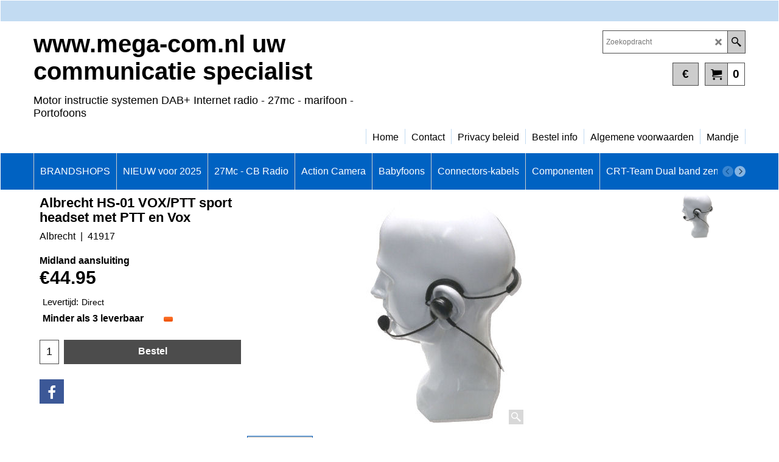

--- FILE ---
content_type: text/html
request_url: https://www.mega-com.nl/contents/nl/d-34.html
body_size: 374
content:
<ul class="idx1List"><li class="GC28"><a id="idx1D-2" class="idx1" href="../../index.html" title="                           NU op DAB+ de REGIONALE OMROEPEN                                                   Versie V2 met DTMF                 VOORJAARSACTIE   50,-- KORTING                          Computerscanner met luchtvaart - kerkradio - scheepvaart -      zendamateurs etc.                    STABO PORTOFOONS                                                                                   "><span>Home </span></a></li><li class="GC28"><a id="idx1D282" class="idx1" href="d282.html" title=""><span>Contact</span></a></li><li class="GC28"><a id="idx1D279" class="idx1" href="d279.html" title=""><span>Privacy beleid</span></a></li><li class="GC28"><a id="idx1D-3" class="idx1" href="about.html" title=""><span>Bestel info </span></a></li><li class="GC28"><a id="idx1D-5" class="idx1" href="terms.html" title=""><span>Algemene voorwaarden</span></a></li><li class="GC28"><a id="idx1D-6" class="idx1" href="basket.html" title=""><span>Mandje </span></a></li></ul>

--- FILE ---
content_type: text/html
request_url: https://www.mega-com.nl/contents/nl/d-33.html
body_size: 10336
content:
<ul class="idx2List"><li class="GC32"><a id="idx2D-2" class="idx2" href="../../index.html" title="                           NU op DAB+ de REGIONALE OMROEPEN                                                   Versie V2 met DTMF                 VOORJAARSACTIE   50,-- KORTING                          Computerscanner met luchtvaart - kerkradio - scheepvaart -      zendamateurs etc.                    STABO PORTOFOONS                                                                                   "><span>Home </span></a></li><li class="GC32"><a id="idx2D368" class="idx2" href="d368.html" title="                           NU op DAB+ de REGIONALE OMROEPEN                                                   Versie V2 met DTMF                 VOORJAARSACTIE   50,-- KORTING                          Computerscanner met luchtvaart - kerkradio - scheepvaart -      zendamateurs etc.                    STABO PORTOFOONS                                                                                   "><span>BRANDSHOPS</span></a><ul><li class="GC34"><a id="idx2SubD276" class="idx2Sub" href="d276.html" title="                           NU op DAB+ de REGIONALE OMROEPEN                                                   Versie V2 met DTMF                 VOORJAARSACTIE   50,-- KORTING                          Computerscanner met luchtvaart - kerkradio - scheepvaart -      zendamateurs etc.                    STABO PORTOFOONS                                                                                   "><img src="../media/trans.gif" data-echo="../media/alan.gif" id="ID276" name="ID276" border="0" alt="                           NU op DAB+ de REGIONALE OMROEPEN                                                   Versie V2 met DTMF                 VOORJAARSACTIE   50,-- KORTING                          Computerscanner met luchtvaart - kerkradio - scheepvaart -      zendamateurs etc.                    STABO PORTOFOONS                                                                                   " title="                           NU op DAB+ de REGIONALE OMROEPEN                                                   Versie V2 met DTMF                 VOORJAARSACTIE   50,-- KORTING                          Computerscanner met luchtvaart - kerkradio - scheepvaart -      zendamateurs etc.                    STABO PORTOFOONS                                                                                   " width="100" height="28" /><span>Alan Shop</span></a></li><li class="GC34"><a id="idx2SubD271" class="idx2Sub" href="d271.html" title="Albrecht Scanners - 27mc - PMR446 - DAB+ - Internet  "><img src="../media/trans.gif" data-echo="../media/aelogoneu.jpg" id="ID271" name="ID271" border="0" alt="Albrecht Scanners - 27mc - PMR446 - DAB+ - Internet  " title="Albrecht Scanners - 27mc - PMR446 - DAB+ - Internet  " width="150" height="30" /><span>Albrecht Shop</span></a></li><li class="GC34"><a id="idx2SubD275" class="idx2Sub" href="d275.html" title=""><img src="../media/trans.gif" data-echo="../media/crt_ss_logo.jpg" id="ID275" name="ID275" border="0" alt="" title="" width="330" height="153" /><span>CRT - Superstar Shop</span></a></li><li class="GC34"><a id="idx2SubD9499" class="idx2Sub" href="d9499_Lemm-antenne-shop.html" title=""><img src="../media/trans.gif" data-echo="../media/lemm_at107_01.jpg" id="ID9499" name="ID9499" border="0" alt="" title="" width="184" height="274" /><span>Lemm antenne shop</span></a></li><li class="GC34"><a id="idx2SubD270" class="idx2Sub" href="d270_Midland-shop.html" title=""><img src="../media/trans.gif" data-echo="../media/016a4cd8d9b93da44ab70178c880bca3d9b57ab120.jpg" id="ID270" name="ID270" border="0" alt="" title="" width="354" height="354" /><span>Midland Shop</span></a></li><li class="GC34"><a id="idx2SubD9478" class="idx2Sub" href="d9478_Navicom_.html" title=""><img src="../media/trans.gif" data-echo="../media/k_422038-(1).jpg" id="ID9478" name="ID9478" border="0" alt="" title="" width="370" height="370" /><span>Navicom Shop</span></a></li><li class="GC34"><a id="idx2SubD274" class="idx2Sub" href="d274.html" title=""><span>Scout antenne Shop</span></a></li><li class="GC34"><a id="idx2SubD272" class="idx2Sub" href="d272_Team-electronic-shop.html" title=""><img src="../media/trans.gif" data-echo="../media/k_ebs-vx2412_01_fskorregiert.jpg" id="ID272" name="ID272" border="0" alt="" title="" width="370" height="151" /><span>Team electronic Shop</span></a></li><li class="GC34"><a id="idx2SubD273" class="idx2Sub" href="d273_Telecom_Shop.html" title=""><img src="../media/trans.gif" data-echo="../media/telecom_jd2402.jpg" id="ID273" name="ID273" border="0" alt="" title="" width="360" height="288" /><span>Telecom Shop</span></a></li><li class="GC34"><a id="idx2SubD9513" class="idx2Sub" href="d9513_Xoro-audio.html" title=" CRT/Superstar levert nog de echte bakken die wij kennen uit het begin stadium van de 27mc. Robuuste zenders met vele mogelijkheden. De meeste CRT Superstar 27mc apparatuur voldoet nu al aan de nieuwe norm EN 300-433-2 40 kanalen 4watt AM-FM  12 watt SSB.  Wanneer deze Europese norm in Nederland ingaat is onbekend. "><img src="../media/trans.gif" data-echo="../media/k_xoro_logo.jpg" id="ID9513" name="ID9513" border="0" alt=" CRT/Superstar levert nog de echte bakken die wij kennen uit het begin stadium van de 27mc. Robuuste zenders met vele mogelijkheden. De meeste CRT Superstar 27mc apparatuur voldoet nu al aan de nieuwe norm EN 300-433-2 40 kanalen 4watt AM-FM  12 watt SSB.  Wanneer deze Europese norm in Nederland ingaat is onbekend. " title=" CRT/Superstar levert nog de echte bakken die wij kennen uit het begin stadium van de 27mc. Robuuste zenders met vele mogelijkheden. De meeste CRT Superstar 27mc apparatuur voldoet nu al aan de nieuwe norm EN 300-433-2 40 kanalen 4watt AM-FM  12 watt SSB.  Wanneer deze Europese norm in Nederland ingaat is onbekend. " width="370" height="157" /><span>Xoro audio Shop</span></a></li></ul></li><li class="GC32"><a id="idx2D265" class="idx2" href="d265_Nieuw-voor-2025.html" title="Prof. en semi professionele uitvoeringen"><span>NIEUW voor 2025</span></a></li><li class="GC32"><a id="idx2D2" class="idx2" href="d2_27mc---CB-radio.html" title=" Een grotere keuze aan 27mc apparatuur  vindt u nergens"><span>27Mc - CB Radio</span></a><ul><li class="GC34"><a id="idx2SubD53" class="idx2Sub" href="d53.html" title=""><img src="../media/trans.gif" data-echo="../media/k_team_fx-cbmobile.jpg" id="ID53" name="ID53" border="0" alt="" title="" width="370" height="322" /><span>27mc apparatuur </span></a><ul><li class="GC34"><a id="idx2SubD22" class="idx2Sub" href="d22_27mc-portofoons.html" title="Uniek is de Albrecht AE-2990 AFS de eerste  goedgekeurde portofoon met AM-FM-SSB Mega-com levert de laatste nieuwe uitvoering met 40 kanalen AM-FM-SSB 4watt"><img src="../media/trans.gif" data-echo="../media/k_jopix__compleet_.jpg" id="ID22" name="ID22" border="0" alt="Uniek is de Albrecht AE-2990 AFS de eerste  goedgekeurde portofoon met AM-FM-SSB Mega-com levert de laatste nieuwe uitvoering met 40 kanalen AM-FM-SSB 4watt" title="Uniek is de Albrecht AE-2990 AFS de eerste  goedgekeurde portofoon met AM-FM-SSB Mega-com levert de laatste nieuwe uitvoering met 40 kanalen AM-FM-SSB 4watt" width="370" height="375" /><span>27mc Portofoons </span></a><ul><li class="GC34"><a id="idx2SubD199" class="idx2Sub" href="d199_27mc-portofoon-accessoires.html" title=""><img src="../media/trans.gif" data-echo="../media/s-l225.jpg" id="ID199" name="ID199" border="0" alt="" title="" width="225" height="224" /><span>27mc portofoon accessoires</span></a></li><li class="GC34"><a id="idx2SubD9530" class="idx2Sub" href="d9530_Albrecht-AE2990-SSB-portofoon.html" title=""><span>Albrecht AE2990 SSB portofoon</span></a></li><li class="GC34"><a id="idx2SubD9527" class="idx2Sub" href="d9527_Jopix-CB413-27mc-portofoon.html" title=""><span>Jopix CB413 27mc portofoon</span></a></li><li class="GC34"><a id="idx2SubD9533" class="idx2Sub" href="d9533_Jopix-CB-514-27mc-portofoon.html" title=""><img src="../media/trans.gif" data-echo="../media/k_CB514PACK_Jopix-CB514-carkit_set-scaled.jpg" id="ID9533" name="ID9533" border="0" alt="" title="" width="2560" height="1995" /><span>Jopix CB-514 27mc portofoon</span></a></li><li class="GC34"><a id="idx2SubD9541" class="idx2Sub" href="d9541_Jopix-CB80-27mc-portofoon.html" title=""><span>Jopix CB-80 27mc portofoon</span></a></li><li class="GC34"><a id="idx2SubD9521" class="idx2Sub" href="d9521_Midland-Alan-42-DS-27mc-portofoon.html" title=""><span>Midland Alan 42 DS</span></a></li><li class="GC34"><a id="idx2SubD9522" class="idx2Sub" href="d9522_President-Randy-III.html" title=""><img src="../media/trans.gif" data-echo="../media/k_!cid_image003_jpg_01D7C5BF.jpg" id="ID9522" name="ID9522" border="0" alt="" title="" width="1199" height="1187" /><span>President Randy III</span></a></li></ul></li><li class="GC34"><a id="idx2SubD411" class="idx2Sub" href="d411_27mc_Demo-REFURBISHED.html" title="                           NU op DAB+ de REGIONALE OMROEPEN                                                   Versie V2 met DTMF                 VOORJAARSACTIE   50,-- KORTING                          Computerscanner met luchtvaart - kerkradio - scheepvaart -      zendamateurs etc.                    STABO PORTOFOONS                                                                                   "><img src="../media/trans.gif" data-echo="../media/k_midland_48multi.jpg" id="ID411" name="ID411" border="0" alt="                           NU op DAB+ de REGIONALE OMROEPEN                                                   Versie V2 met DTMF                 VOORJAARSACTIE   50,-- KORTING                          Computerscanner met luchtvaart - kerkradio - scheepvaart -      zendamateurs etc.                    STABO PORTOFOONS                                                                                   " title="                           NU op DAB+ de REGIONALE OMROEPEN                                                   Versie V2 met DTMF                 VOORJAARSACTIE   50,-- KORTING                          Computerscanner met luchtvaart - kerkradio - scheepvaart -      zendamateurs etc.                    STABO PORTOFOONS                                                                                   " width="370" height="247" /><span>27mc inruiler - demo-refurbished</span></a></li><li class="GC34"><a id="idx2SubD46" class="idx2Sub" href="d46_27mc_vakantiekits.html" title=""><img src="../media/trans.gif" data-echo="../media/k_team_ts9m_vakantiekit_000.jpg" id="ID46" name="ID46" border="0" alt="" title="" width="370" height="284" /><span>27mc Vakantiekits </span></a></li><li class="GC34"><a id="idx2SubD122" class="idx2Sub" href="d122_Albrecht-27mc-apparatuur.html" title=""><img src="../media/trans.gif" data-echo="../media/k_albrecht-ae6491-din-einbau-funkgeraet-10.jpg" id="ID122" name="ID122" border="0" alt="" title="" width="370" height="247" /><span>Albrecht 27mc apparatuur </span></a></li><li class="GC34"><a id="idx2SubD9500" class="idx2Sub" href="d9500_Alinco-.html" title=""><img src="../media/trans.gif" data-echo="../media/k_alinco_dx10_02.jpg" id="ID9500" name="ID9500" border="0" alt="" title="" width="370" height="328" /><span>Alinco </span></a></li><li class="GC34"><a id="idx2SubD181" class="idx2Sub" href="d181.html" title="CAMPER VAKANTIESETS"><img src="../media/trans.gif" data-echo="../media/hymer.jpg" id="ID181" name="ID181" border="0" alt="CAMPER VAKANTIESETS" title="CAMPER VAKANTIESETS" width="284" height="232" /><span>CAMPERSETS </span></a></li><li class="GC34"><a id="idx2SubD17" class="idx2Sub" href="d17_CRT-SS-27mc-apparatuur.html" title=" CRT/Superstar levert nog de echte bakken die wij kennen uit het begin stadium van de 27mc. Robuuste zenders met vele mogelijkheden. De meeste CRT Superstar 27mc apparatuur voldoet nu al aan de nieuwe norm EN 300-433-2 40 kanalen 4watt AM-FM  12 watt SSB.  Wanneer deze Europese norm in Nederland ingaat is onbekend. "><img src="../media/trans.gif" data-echo="../media/k_crt-mike.jpg" id="ID17" name="ID17" border="0" alt=" CRT/Superstar levert nog de echte bakken die wij kennen uit het begin stadium van de 27mc. Robuuste zenders met vele mogelijkheden. De meeste CRT Superstar 27mc apparatuur voldoet nu al aan de nieuwe norm EN 300-433-2 40 kanalen 4watt AM-FM  12 watt SSB.  Wanneer deze Europese norm in Nederland ingaat is onbekend. " title=" CRT/Superstar levert nog de echte bakken die wij kennen uit het begin stadium van de 27mc. Robuuste zenders met vele mogelijkheden. De meeste CRT Superstar 27mc apparatuur voldoet nu al aan de nieuwe norm EN 300-433-2 40 kanalen 4watt AM-FM  12 watt SSB.  Wanneer deze Europese norm in Nederland ingaat is onbekend. " width="370" height="370" /><span>CRT-Superstar 27mc apparatuur </span></a></li><li class="GC34"><a id="idx2SubD9495" class="idx2Sub" href="d9495_Dynascan.html" title=""><img src="../media/trans.gif" data-echo="../media/dynascan_logo.jpg" id="ID9495" name="ID9495" border="0" alt="" title="" width="125" height="50" /><span>Dynascan 27mc apparatuur</span></a></li><li class="GC34"><a id="idx2SubD9492" class="idx2Sub" href="d9492_Jopix_27mc-apparatuur.html" title="Waterdichte PMR446 portofoon"><img src="../media/trans.gif" data-echo="../media/jopix.gif" id="ID9492" name="ID9492" border="0" alt="Waterdichte PMR446 portofoon" title="Waterdichte PMR446 portofoon" width="145" height="80" /><span>Jopix 27mc apparatuur</span></a></li><li class="GC34"><a id="idx2SubD19" class="idx2Sub" href="d19_Midland_27mc-apparatuur.html" title="Midland is de oudste fabrikant van 27mc apparatuur in de wereld!"><img src="../media/trans.gif" data-echo="../media/k_m88-dettaglio.jpg" id="ID19" name="ID19" border="0" alt="Midland is de oudste fabrikant van 27mc apparatuur in de wereld!" title="Midland is de oudste fabrikant van 27mc apparatuur in de wereld!" width="370" height="248" /><span>Midland 27mc apparatuur </span></a></li><li class="GC34"><a id="idx2SubD9537" class="idx2Sub" href="d9537_President-27mc-apparatuur.html" title=""><img src="../media/trans.gif" data-echo="../media/k_president-logo-Large.jpg" id="ID9537" name="ID9537" border="0" alt="" title="" width="600" height="250" /><span>President 27mc apparatuur</span></a></li><li class="GC34"><a id="idx2SubD9544" class="idx2Sub" href="d9544_Stabo-27mc-apparatuur.html" title=""><span>Stabo 27mc apparatuur</span></a></li><li class="GC34"><a id="idx2SubD9531" class="idx2Sub" href="d9531_Superstar.html" title=""><img src="../media/trans.gif" data-echo="../media/k_Super-Star-3900-clasica.jpg" id="ID9531" name="ID9531" border="0" alt="" title="" width="394" height="331" /><span>Superstar</span></a></li><li class="GC34"><a id="idx2SubD18" class="idx2Sub" href="d18_Team-27mc-apparatuur.html" title=" De nieuwe TS-12 VOX Repeater functie  is het nieuwe  parade paardje van Team, met de uitgebreide mogelijkheden en compacte afmetingen  koopt u een betrouwbare 27mc zend/ontvanger. Waarom meer betalen als u een Team 27mc apparaat koopt met 2 jaar garantie en een sublieme kwaliteit."><img src="../media/trans.gif" data-echo="../media/k_fx-cbmobile_.png" id="ID18" name="ID18" border="0" alt=" De nieuwe TS-12 VOX Repeater functie  is het nieuwe  parade paardje van Team, met de uitgebreide mogelijkheden en compacte afmetingen  koopt u een betrouwbare 27mc zend/ontvanger. Waarom meer betalen als u een Team 27mc apparaat koopt met 2 jaar garantie en een sublieme kwaliteit." title=" De nieuwe TS-12 VOX Repeater functie  is het nieuwe  parade paardje van Team, met de uitgebreide mogelijkheden en compacte afmetingen  koopt u een betrouwbare 27mc zend/ontvanger. Waarom meer betalen als u een Team 27mc apparaat koopt met 2 jaar garantie en een sublieme kwaliteit." width="370" height="228" /><span>Team 27mc apparatuur </span></a></li><li class="GC34"><a id="idx2SubD208" class="idx2Sub" href="d208.html" title=""><img src="../media/trans.gif" data-echo="../media/k_m88-dettaglio.jpg" id="ID208" name="ID208" border="0" alt="" title="" width="370" height="248" /><span>Trucker 27mc apparatuur</span></a></li></ul></li><li class="GC34"><a id="idx2SubD63" class="idx2Sub" href="d63.html" title=""><img src="../media/trans.gif" data-echo="../media/sigma_4elements.jpg" id="ID63" name="ID63" border="0" alt="" title="" width="259" height="194" /><span>27mc antennes </span></a><ul><li class="GC34"><a id="idx2SubD9488" class="idx2Sub" href="d9488_27mc-basis-antennes.html" title="Weer leverbaar in Nederland de bekende LEMM ANTENNES"><img src="../media/trans.gif" data-echo="../media/k_1001936.jpg" id="ID9488" name="ID9488" border="0" alt="Weer leverbaar in Nederland de bekende LEMM ANTENNES" title="Weer leverbaar in Nederland de bekende LEMM ANTENNES" width="370" height="247" /><span>27mc basis antennes</span></a></li><li class="GC34"><a id="idx2SubD131" class="idx2Sub" href="d131.html" title=""><img src="../media/trans.gif" data-echo="../media/ts-10_1.jpg" id="ID131" name="ID131" border="0" alt="" title="" width="300" height="265" /><span>Accessoires voor basis antennes</span></a></li><li class="GC34"><a id="idx2SubD7" class="idx2Sub" href="d7.html" title=""><img src="../media/trans.gif" data-echo="../media/k_1680237_super_70_blue_line.jpg" id="ID7" name="ID7" border="0" alt="" title="" width="90" height="450" /><span>27mc mobiel antennes</span></a><ul><li class="GC34"><a id="idx2SubD397" class="idx2Sub" href="d397_Albrecht-27mc-antennes.html" title=""><img src="../media/trans.gif" data-echo="../media/k_albrecht_logo-(2)_000.png" id="ID397" name="ID397" border="0" alt="" title="" width="370" height="76" /><span>Albrecht 27mc antenne</span></a></li><li class="GC34"><a id="idx2SubD9498" class="idx2Sub" href="d9498_Lemm-27mc-mobiel-antennes.html" title=""><img src="../media/trans.gif" data-echo="../media/k_rambo-3001.jpg" id="ID9498" name="ID9498" border="0" alt="" title="" width="337" height="450" /><span>Lemm 27mc mobiel antennes</span></a></li><li class="GC34"><a id="idx2SubD398" class="idx2Sub" href="d398.html" title=""><img src="../media/trans.gif" data-echo="../media/016a4cd8d9b93da44ab70178c880bca3d9b57ab120.jpg" id="ID398" name="ID398" border="0" alt="" title="" width="354" height="354" /><span>Midland 27mc antenne</span></a></li><li class="GC34"><a id="idx2SubD404" class="idx2Sub" href="d404.html" title=""><span>Jetfon 27mc antenne</span></a></li><li class="GC34"><a id="idx2SubD399" class="idx2Sub" href="d399.html" title=""><img src="../media/trans.gif" data-echo="../media/sirtel.jpg" id="ID399" name="ID399" border="0" alt="" title="" width="156" height="111" /><span>Sirtel 27mc antenne</span></a></li><li class="GC34"><a id="idx2SubD400" class="idx2Sub" href="d400_Sirio-27mc-mobiel-antennes.html" title=""><img src="../media/trans.gif" data-echo="../media/sirio_logo.png" id="ID400" name="ID400" border="0" alt="" title="" width="134" height="44" /><span>Sirio 27mc antenne</span></a></li><li class="GC34"><a id="idx2SubD401" class="idx2Sub" href="d401.html" title=""><img src="../media/trans.gif" data-echo="../media/telgo1.jpg" id="ID401" name="ID401" border="0" alt="" title="" width="120" height="63" /><span>Team 27mc antenne</span></a></li><li class="GC34"><a id="idx2SubD405" class="idx2Sub" href="d405_Wilson-mc-antennes.html" title=""><span>Wilson-K40 27mc antennes</span></a></li><li class="GC34"><a id="idx2SubD304" class="idx2Sub" href="d304.html" title=""><img src="../media/trans.gif" data-echo="../media/k_6351.jpg" id="ID304" name="ID304" border="0" alt="" title="" width="152" height="450" /><span>No ground plane 27mc antennes</span></a></li><li class="GC34"><a id="idx2SubD68" class="idx2Sub" href="d68.html" title=""><img src="../media/trans.gif" data-echo="../media/k_k40trucker_ant.png" id="ID68" name="ID68" border="0" alt="" title="" width="370" height="370" /><span>Trucker 27mc antennes</span></a></li><li class="GC34"><a id="idx2SubD384" class="idx2Sub" href="d384.html" title=""><span>On glass 27mc antenne</span></a></li></ul></li><li class="GC34"><a id="idx2SubD87" class="idx2Sub" href="d87.html" title=""><img src="../media/trans.gif" data-echo="../media/antenne_accessoires.jpg" id="ID87" name="ID87" border="0" alt="" title="" width="157" height="263" /><span>Accessoires voor mobiel antennes</span></a></li><li class="GC34"><a id="idx2SubD86" class="idx2Sub" href="d86_27MC-MAGNEETVOET-ANTENNES.html" title=""><img src="../media/trans.gif" data-echo="../media/k_lemm-mini-turbo-pl-antenna-cb-veicolare-con.jpg" id="ID86" name="ID86" border="0" alt="" title="" width="331" height="450" /><span>27mc magneetvoet antennes</span></a></li><li class="GC34"><a id="idx2SubD8" class="idx2Sub" href="d8.html" title=""><img src="../media/trans.gif" data-echo="../media/sirtel-maris-2000.jpg" id="ID8" name="ID8" border="0" alt="" title="" width="265" height="247" /><span>27mc Bootantennes</span></a></li></ul></li><li class="GC34"><a id="idx2SubD9545" class="idx2Sub" href="d9545_27mc-onderdelen.html" title=""><span>27mc onderdelen</span></a><ul><li class="GC34"><a id="idx2SubD161" class="idx2Sub" href="d161.html" title=""><span>HF Transistoren</span></a></li><li class="GC34"><a id="idx2SubD9497" class="idx2Sub" href="d9497_Kanalen-kiezers.html" title=""><span>Kanalen kiezers</span></a></li><li class="GC34"><a id="idx2SubD160" class="idx2Sub" href="d160.html" title=""><img src="../media/trans.gif" data-echo="../media/Krista1.gif" id="ID160" name="ID160" border="0" alt="" title="" width="100" height="49" /><span>Kristallen </span></a></li><li class="GC34"><a id="idx2SubD234" class="idx2Sub" href="d234.html" title=""><span>Laag frequent IC&#39;s</span></a></li><li class="GC34"><a id="idx2SubD317" class="idx2Sub" href="d317.html" title="We leveren diverse onderdelen voor Midland CB radio&#39;s."><img src="../media/trans.gif" data-echo="../media/k_midland48_luidspreker.jpg" id="ID317" name="ID317" border="0" alt="We leveren diverse onderdelen voor Midland CB radio&#39;s." title="We leveren diverse onderdelen voor Midland CB radio&#39;s." width="415" height="400" /><span>Midland onderdelen</span></a></li><li class="GC34"><a id="idx2SubD233" class="idx2Sub" href="d233.html" title=""><span>PLL IC&#39;s</span></a></li><li class="GC34"><a id="idx2SubD235" class="idx2Sub" href="d235.html" title=""><span>Potmeters</span></a></li><li class="GC34"><a id="idx2SubD236" class="idx2Sub" href="d236.html" title=""><span>Spanningsregelaars</span></a></li></ul></li><li class="GC34"><a id="idx2SubD57" class="idx2Sub" href="d57.html" title=""><img src="../media/trans.gif" data-echo="../media/team_dm909c.jpg" id="ID57" name="ID57" border="0" alt="" title="" width="172" height="325" /><span>27mc microfoons</span></a><ul><li class="GC34"><a id="idx2SubD414" class="idx2Sub" href="d414_Handmicrofoons.html" title="                           NU op DAB+ de REGIONALE OMROEPEN                                                   Versie V2 met DTMF                 VOORJAARSACTIE   50,-- KORTING                          Computerscanner met luchtvaart - kerkradio - scheepvaart -      zendamateurs etc.                    STABO PORTOFOONS                                                                                   "><img src="../media/trans.gif" data-echo="../media/k_41983.jpg" id="ID414" name="ID414" border="0" alt="                           NU op DAB+ de REGIONALE OMROEPEN                                                   Versie V2 met DTMF                 VOORJAARSACTIE   50,-- KORTING                          Computerscanner met luchtvaart - kerkradio - scheepvaart -      zendamateurs etc.                    STABO PORTOFOONS                                                                                   " title="                           NU op DAB+ de REGIONALE OMROEPEN                                                   Versie V2 met DTMF                 VOORJAARSACTIE   50,-- KORTING                          Computerscanner met luchtvaart - kerkradio - scheepvaart -      zendamateurs etc.                    STABO PORTOFOONS                                                                                   " width="370" height="435" /><span>Hand microfoons voor 27mc</span></a></li><li class="GC34"><a id="idx2SubD9490" class="idx2Sub" href="d9490_Hands-free-microfoons.html" title=""><img src="../media/trans.gif" data-echo="../media/k_41980_12276_2.jpg" id="ID9490" name="ID9490" border="0" alt="" title="" width="370" height="255" /><span>Hands free en VOX microfoons</span></a></li><li class="GC34"><a id="idx2SubD9494" class="idx2Sub" href="d9494_Microfoon-accessoires.html" title=""><img src="../media/trans.gif" data-echo="../media/microfoonaccessoires_kader.jpg" id="ID9494" name="ID9494" border="0" alt="" title="" width="247" height="219" /><span>Microfoon accessoires</span></a></li><li class="GC34"><a id="idx2SubD9493" class="idx2Sub" href="d9493_Microfoon-adapter-kabels.html" title=""><img src="../media/trans.gif" data-echo="../media/k_crtss7900_4pinverloopkabel.jpg" id="ID9493" name="ID9493" border="0" alt="" title="" width="370" height="212" /><span>Microfoon adapter kabels</span></a></li><li class="GC34"><a id="idx2SubD9477" class="idx2Sub" href="d9477_Tafelmicrofoons.html" title=""><img src="../media/trans.gif" data-echo="../media/zetagimb_4.jpg" id="ID9477" name="ID9477" border="0" alt="" title="" width="233" height="450" /><span>Tafel microfoons</span></a></li></ul></li><li class="GC34"><a id="idx2SubD56" class="idx2Sub" href="d56.html" title=""><img src="../media/trans.gif" data-echo="../media/rm_kl203.jpg" id="ID56" name="ID56" border="0" alt="" title="" width="351" height="219" /><span>25-30Mc Versterkers</span></a></li><li class="GC34"><a id="idx2SubD238" class="idx2Sub" href="d238_10mtr.-apparatuur.html" title=" Een grotere keuze aan 27mc apparatuur  vindt u nergens"><img src="../media/trans.gif" data-echo="../media/7444_0.jpg" id="ID238" name="ID238" border="0" alt=" Een grotere keuze aan 27mc apparatuur  vindt u nergens" title=" Een grotere keuze aan 27mc apparatuur  vindt u nergens" width="327" height="216" /><span>10mtr. Apparatuur</span></a></li><li class="GC34"><a id="idx2SubD88" class="idx2Sub" href="d88.html" title="wij leveren 12 volt kabels voor vrijwel iedere zender of deze nu nieuw is of oud geen probleem "><img src="../media/trans.gif" data-echo="../media/dckabel_lincoln1.jpg" id="ID88" name="ID88" border="0" alt="wij leveren 12 volt kabels voor vrijwel iedere zender of deze nu nieuw is of oud geen probleem " title="wij leveren 12 volt kabels voor vrijwel iedere zender of deze nu nieuw is of oud geen probleem " width="258" height="258" /><span>DC-12-24 volt kabels</span></a></li><li class="GC34"><a id="idx2SubD108" class="idx2Sub" href="d108_DIN-inbouwsystemen.html" title="kant en klare inbouw systemen "><img src="../media/trans.gif" data-echo="../media/k_img_4125.jpg" id="ID108" name="ID108" border="0" alt="kant en klare inbouw systemen " title="kant en klare inbouw systemen " width="370" height="247" /><span>DIN inbouwsystemen</span></a></li><li class="GC34"><a id="idx2SubD327" class="idx2Sub" href="d327_27mc_accessoires.html" title=""><img src="../media/trans.gif" data-echo="../media/k_rama_mtp40a.jpg" id="ID327" name="ID327" border="0" alt="" title="" width="370" height="247" /><span>Diverse accessoires</span></a></li><li class="GC34"><a id="idx2SubD55" class="idx2Sub" href="d55_Luidsprekers.html" title=""><img src="../media/trans.gif" data-echo="../media/team_ts200.jpg" id="ID55" name="ID55" border="0" alt="" title="" width="176" height="207" /><span>Luidsprekers</span></a></li><li class="GC34"><a id="idx2SubD9479" class="idx2Sub" href="d9479_Midland_Dual_Mike.html" title="UIT VOORRAAD LEVERBAAR"><img src="../media/trans.gif" data-echo="../media/k_c1363_2.jpg" id="ID9479" name="ID9479" border="0" alt="UIT VOORRAAD LEVERBAAR" title="UIT VOORRAAD LEVERBAAR" width="370" height="370" /><span>Midland Dual Mike</span></a></li><li class="GC34"><a id="idx2SubD410" class="idx2Sub" href="d410_Mobiele_beugels.html" title=""><img src="../media/trans.gif" data-echo="../media/m8p9tli-houlsd0xxx1rp1w.jpg" id="ID410" name="ID410" border="0" alt="" title="" width="225" height="147" /><span>Mobiele beugels</span></a></li><li class="GC34"><a id="idx2SubD54" class="idx2Sub" href="d54_Netvoedingen.html" title=""><img src="../media/trans.gif" data-echo="../media/k_labnt1330-lcd_mirr.gif" id="ID54" name="ID54" border="0" alt="" title="" width="370" height="259" /><span>Netvoedingen</span></a><ul><li class="GC34"><a id="idx2SubD305" class="idx2Sub" href="d305.html" title=""><span>DC-DC omvormers</span></a></li><li class="GC34"><a id="idx2SubD315" class="idx2Sub" href="d315.html" title=""><span>AC-DC omvormers</span></a></li></ul></li><li class="GC34"><a id="idx2SubD49" class="idx2Sub" href="d49_staande-golf-watt-meters.html" title="Een must voor iedere CB&#39;er"><img src="../media/trans.gif" data-echo="../media/k_dx-cn400.jpg" id="ID49" name="ID49" border="0" alt="Een must voor iedere CB&#39;er" title="Een must voor iedere CB&#39;er" width="370" height="269" /><span>Staande golf-watt meters</span></a><ul><li class="GC34"><a id="idx2SubD289" class="idx2Sub" href="d289.html" title=""><img src="../media/trans.gif" data-echo="../media/k_img_0013.jpg" id="ID289" name="ID289" border="0" alt="" title="" width="370" height="247" /><span>Paneelmeters</span></a></li></ul></li></ul></li><li class="GC32"><a id="idx2D192" class="idx2" href="d192.html" title="Action camera zeer geschikt voor de wintersport"><span>Action Camera</span></a></li><li class="GC32"><a id="idx2D82" class="idx2" href="d82_Albrecht-Bambini.html" title="De babyfoon als portofoon"><span>Babyfoons </span></a></li><li class="GC32"><a id="idx2D115" class="idx2" href="d115.html" title=""><span>Connectors-kabels</span></a><ul><li class="GC34"><a id="idx2SubD333" class="idx2Sub" href="d333.html" title=""><img src="../media/trans.gif" data-echo="../media/k_1pk-302na.jpg" id="ID333" name="ID333" border="0" alt="" title="" width="370" height="370" /><span>Gereedschappen</span></a></li><li class="GC34"><a id="idx2SubD310" class="idx2Sub" href="d310.html" title=""><img src="../media/trans.gif" data-echo="../media/k_f362b.jpg" id="ID310" name="ID310" border="0" alt="" title="" width="370" height="370" /><span>Autoradio connectors</span></a></li><li class="GC34"><a id="idx2SubD379" class="idx2Sub" href="d379.html" title=""><img src="../media/trans.gif" data-echo="../media/k_f265ac.jpg" id="ID379" name="ID379" border="0" alt="" title="" width="370" height="370" /><span>Banaan stekkers</span></a></li><li class="GC34"><a id="idx2SubD172" class="idx2Sub" href="d172.html" title=""><img src="../media/trans.gif" data-echo="../media/imagescaysyc71.jpg" id="ID172" name="ID172" border="0" alt="" title="" width="193" height="196" /><span>BNC connectors</span></a></li><li class="GC34"><a id="idx2SubD251" class="idx2Sub" href="d251.html" title=""><img src="../media/trans.gif" data-echo="../media/din_5.png" id="ID251" name="ID251" border="0" alt="" title="" width="225" height="225" /><span>DIN connectors</span></a></li><li class="GC34"><a id="idx2SubD170" class="idx2Sub" href="d170.html" title=""><img src="../media/trans.gif" data-echo="../media/5850.jpg" id="ID170" name="ID170" border="0" alt="" title="" width="200" height="200" /><span>FME connectors</span></a></li><li class="GC34"><a id="idx2SubD309" class="idx2Sub" href="d309.html" title=""><img src="../media/trans.gif" data-echo="../media/jack_35_plug_kst_zwart_stereo_1.jpg" id="ID309" name="ID309" border="0" alt="" title="" width="283" height="139" /><span>Jack connectors</span></a></li><li class="GC34"><a id="idx2SubD201" class="idx2Sub" href="d201.html" title=""><img src="../media/trans.gif" data-echo="../media/cb6235.gif" id="ID201" name="ID201" border="0" alt="" title="" width="59" height="100" /><span>Microfoon connectors</span></a></li><li class="GC34"><a id="idx2SubD285" class="idx2Sub" href="d285.html" title=""><img src="../media/trans.gif" data-echo="../media/mt-2201_1.jpg" id="ID285" name="ID285" border="0" alt="" title="" width="150" height="100" /><span>N Connectors</span></a></li><li class="GC34"><a id="idx2SubD283" class="idx2Sub" href="d283.html" title=""><img src="../media/trans.gif" data-echo="../media/pl259_9.jpg" id="ID283" name="ID283" border="0" alt="" title="" width="134" height="200" /><span>PL Connectors</span></a></li><li class="GC34"><a id="idx2SubD171" class="idx2Sub" href="d171.html" title=""><img src="../media/trans.gif" data-echo="../media/smapladapter.jpg" id="ID171" name="ID171" border="0" alt="" title="" width="100" height="100" /><span>SMA antenne adapter</span></a></li><li class="GC34"><a id="idx2SubD9505" class="idx2Sub" href="d9505_TV---Radio-antenne-pluggen.html" title=""><img src="../media/trans.gif" data-echo="../media/k_f349b.jpg" id="ID9505" name="ID9505" border="0" alt="" title="" width="370" height="370" /><span>TV - Radio antenne pluggen</span></a></li><li class="GC34"><a id="idx2SubD286" class="idx2Sub" href="d286.html" title=""><img src="../media/trans.gif" data-echo="../media/tnc_female_b_h_solder_rohs_tnc_summ.jpg" id="ID286" name="ID286" border="0" alt="" title="" width="100" height="100" /><span>TNC Connectors</span></a></li><li class="GC34"><a id="idx2SubD312" class="idx2Sub" href="d312.html" title=""><img src="../media/trans.gif" data-echo="../media/fme-femelle-a-sertir-rg58.jpg" id="ID312" name="ID312" border="0" alt="" title="" width="124" height="124" /><span>FME kabels</span></a></li><li class="GC34"><a id="idx2SubD313" class="idx2Sub" href="d313.html" title=""><img src="../media/trans.gif" data-echo="../media/ear-803.jpg" id="ID313" name="ID313" border="0" alt="" title="" width="150" height="150" /><span>MP3 kabels</span></a></li><li class="GC34"><a id="idx2SubD316" class="idx2Sub" href="d316.html" title=""><span>Euro snoeren</span></a></li></ul></li><li class="GC32"><a id="idx2D159" class="idx2" href="d159.html" title=""><span>Componenten</span></a><ul><li class="GC34"><a id="idx2SubD190" class="idx2Sub" href="d190.html" title=""><img src="../media/trans.gif" data-echo="../media/glaszekering.JPG" id="ID190" name="ID190" border="0" alt="" title="" width="92" height="150" /><span>Glas zekeringen </span></a></li></ul></li><li class="GC32"><a id="idx2D9514" class="idx2" href="d9514_CRT-Dual-band-zend-ontvangers.html" title=""><span>CRT-Team  Dual band zend-ontvangers</span></a></li><li class="GC32"><a id="idx2D353" class="idx2" href="d353.html" title=""><span>DAB+ - INTERNET - CD-speler</span></a><ul><li class="GC34"><a id="idx2SubD375" class="idx2Sub" href="d375.html" title="Prof. en semi professionele uitvoeringen"><img src="../media/trans.gif" data-echo="../media/k_62335.png" id="ID375" name="ID375" border="0" alt="Prof. en semi professionele uitvoeringen" title="Prof. en semi professionele uitvoeringen" width="370" height="370" /><span>FM/DAB+ antennes</span></a></li><li class="GC34"><a id="idx2SubD9538" class="idx2Sub" href="d9538_Kruger-en-Matz.html" title=""><span>Krüger &amp; Matz</span></a></li><li class="GC34"><a id="idx2SubD9542" class="idx2Sub" href="d9542_Ferguson-audio.html" title=""><span>Ferguson audio</span></a></li><li class="GC34"><a id="idx2SubD373" class="idx2Sub" href="d373.html" title=""><img src="../media/trans.gif" data-echo="../media/k_27621_2.jpg" id="ID373" name="ID373" border="0" alt="" title="" width="370" height="277" /><span>MULTIROOM BT luidsprekers - Internet radio</span></a></li><li class="GC34"><a id="idx2SubD9529" class="idx2Sub" href="d9529_XORO-Audio.html" title=""><img src="../media/trans.gif" data-echo="../media/k_DAB142_detail1.jpg" id="ID9529" name="ID9529" border="0" alt="" title="" width="5184" height="3456" /><span>Xoro Audio</span></a></li><li class="GC34"><a id="idx2SubD9520" class="idx2Sub" href="d9520_Xoro-Soundbars.html" title=""><img src="../media/trans.gif" data-echo="../media/k_HSB70_back_side.jpg" id="ID9520" name="ID9520" border="0" alt="" title="" width="4616" height="3077" /><span>Xoro Soundbars</span></a></li></ul></li><li class="GC32"><a id="idx2D9517" class="idx2" href="d9517_E---Scooters.html" title=""><span>E - Scooters</span></a></li><li class="GC32"><a id="idx2D220" class="idx2" href="d220_Magazijn-opruiming.html" title=""><span>MAGAZIJN OPRUIMING</span></a><ul><li class="GC34"><a id="idx2SubD9501" class="idx2Sub" href="d9501_Albrecht-Audio.html" title=""><img src="../media/trans.gif" data-echo="../media/k_27880_DR_880.jpg" id="ID9501" name="ID9501" border="0" alt="" title="" width="500" height="350" /><span> Audio</span></a></li><li class="GC34"><a id="idx2SubD101" class="idx2Sub" href="d101.html" title=""><span>AUTO HIFI</span></a><ul><li class="GC34"><a id="idx2SubD195" class="idx2Sub" href="d195.html" title=""><img src="../media/trans.gif" data-echo="../media/k_subwoofer_kader.jpg" id="ID195" name="ID195" border="0" alt="" title="" width="247" height="220" /><span>Phonocar SUB Woofers </span></a></li><li class="GC34"><a id="idx2SubD197" class="idx2Sub" href="d197.html" title="Phonocar Woofers"><img src="../media/trans.gif" data-echo="../media/woofers.bmp" id="ID197" name="ID197" border="0" alt="Phonocar Woofers" title="Phonocar Woofers" width="325" height="307" /><span>Phonocar Woofers</span></a></li><li class="GC34"><a id="idx2SubD198" class="idx2Sub" href="d198.html" title="Phonocar scheidings filters"><img src="../media/trans.gif" data-echo="../media/crossovers.bmp" id="ID198" name="ID198" border="0" alt="Phonocar scheidings filters" title="Phonocar scheidings filters" width="414" height="290" /><span>Phonocar scheidings filters</span></a></li><li class="GC34"><a id="idx2SubD105" class="idx2Sub" href="d105.html" title="Het betreft hier restanten deze worden tegen op=op prijzen verkocht. "><span>Phonocar Eindversterkers </span></a></li></ul></li><li class="GC34"><a id="idx2SubD169" class="idx2Sub" href="d169.html" title=""><span>Smartphone houders</span></a></li></ul></li><li class="GC32"><a id="idx2D3" class="idx2" href="d3_marifoons-en-antennes.html" title="Vaste en hand marifoons met en zonder ATIS"><span>Marifoons en antennes</span></a><ul><li class="GC34"><a id="idx2SubD9" class="idx2Sub" href="d9_Navicom-marifoons-ATIS---DSC---AIS.html" title="Optie: kanaal 00 Reddingsbrigade en kanaal 31 Marina kanaal"><img src="../media/trans.gif" data-echo="../media/k_173361.jpg" id="ID9" name="ID9" border="0" alt="Optie: kanaal 00 Reddingsbrigade en kanaal 31 Marina kanaal" title="Optie: kanaal 00 Reddingsbrigade en kanaal 31 Marina kanaal" width="370" height="370" /><span>Marifoons met DSC, ATIS</span></a></li><li class="GC34"><a id="idx2SubD9471" class="idx2Sub" href="d9471_Navicom-handmarifoons.html" title=""><img src="../media/trans.gif" data-echo="../media/navicom_rt41102.jpg" id="ID9471" name="ID9471" border="0" alt="" title="" width="132" height="284" /><span>Handmarifoons met ATIS</span></a></li><li class="GC34"><a id="idx2SubD10" class="idx2Sub" href="d10_accessoires.html" title=""><img src="../media/trans.gif" data-echo="../media/k_bannerone-mare.jpg" id="ID10" name="ID10" border="0" alt="" title="" width="300" height="121" /><span>Accessoires voor handmarifoons</span></a></li><li class="GC34"><a id="idx2SubD12" class="idx2Sub" href="d12_Boot-antennes.html" title=" De marifoon antennes van Tagra en Scout zijn geschikt voor polyester,metalen en houten boten.Geen afstelling is er nodig. "><img src="../media/trans.gif" data-echo="../media/vhn110.jpg" id="ID12" name="ID12" border="0" alt=" De marifoon antennes van Tagra en Scout zijn geschikt voor polyester,metalen en houten boten.Geen afstelling is er nodig. " title=" De marifoon antennes van Tagra en Scout zijn geschikt voor polyester,metalen en houten boten.Geen afstelling is er nodig. " width="347" height="419" /><span>Bootantennes</span></a><ul><li class="GC34"><a id="idx2SubD9486" class="idx2Sub" href="d9486_Marifoon-antennes.html" title=""><img src="../media/trans.gif" data-echo="../media/k_170-gran.jpg" id="ID9486" name="ID9486" border="0" alt="" title="" width="370" height="339" /><span>Marifoon antennes</span></a></li><li class="GC34"><a id="idx2SubD9510" class="idx2Sub" href="d9510_FM-AM-DAB-radio-antennes.html" title=""><img src="../media/trans.gif" data-echo="../media/download-(1).jpg" id="ID9510" name="ID9510" border="0" alt="" title="" width="297" height="185" /><span>FM-AM DAB radio antennes</span></a></li><li class="GC34"><a id="idx2SubD162" class="idx2Sub" href="d162.html" title="Mastverlenger, klapvoeten, rail montage"><img src="../media/trans.gif" data-echo="../media/PA13.JPG" id="ID162" name="ID162" border="0" alt="Mastverlenger, klapvoeten, rail montage" title="Mastverlenger, klapvoeten, rail montage" width="35" height="200" /><span>Accessoires voor Bootantennes</span></a></li></ul></li><li class="GC34"><a id="idx2SubD242" class="idx2Sub" href="d242.html" title=""><span>Zeil instructie set</span></a></li></ul></li><li class="GC32"><a id="idx2D4" class="idx2" href="d4.html" title="Hier vindt alle mogelijkheden voor motorcommunicatie"><span>Motor communicatie </span></a><ul><li class="GC34"><a id="idx2SubD76" class="idx2Sub" href="d76.html" title=""><img src="../media/trans.gif" data-echo="../media/k_alan42_.jpg" id="ID76" name="ID76" border="0" alt="" title="" width="268" height="478" /><span>27mc Motorsystemen</span></a></li><li class="GC34"><a id="idx2SubD206" class="idx2Sub" href="d206.html" title=""><img src="../media/trans.gif" data-echo="../media/ake.jpg" id="ID206" name="ID206" border="0" alt="" title="" width="120" height="105" /><span>AKE Motor communicatiesystemen</span></a></li><li class="GC34"><a id="idx2SubD293" class="idx2Sub" href="d293.html" title=""><img src="../media/trans.gif" data-echo="../media/autocom_midland.jpg" id="ID293" name="ID293" border="0" alt="" title="" width="302" height="377" /><span>AUTOCOM accessoires</span></a></li><li class="GC34"><a id="idx2SubD14" class="idx2Sub" href="d14.html" title=""><img src="../media/trans.gif" data-echo="../media/k_29865_s1.jpg" id="ID14" name="ID14" border="0" alt="" title="" width="370" height="370" /><span>Bike 2 Bike communicatiesets</span></a></li><li class="GC34"><a id="idx2SubD290" class="idx2Sub" href="d290.html" title=""><img src="../media/trans.gif" data-echo="../media/k_c1222_25_bt_next_pro_twin.jpg" id="ID290" name="ID290" border="0" alt="" title="" width="370" height="370" /><span>Bluetooth intercom</span></a><ul><li class="GC34"><a id="idx2SubD230" class="idx2Sub" href="d230.html" title=""><span>Midland BT-NEXT - Conference</span></a></li></ul></li><li class="GC34"><a id="idx2SubD59" class="idx2Sub" href="d59_Motor-helmsets.html" title="Grote sortering helmsets"><img src="../media/trans.gif" data-echo="../media/mot_gp300.jpg" id="ID59" name="ID59" border="0" alt="Grote sortering helmsets" title="Grote sortering helmsets" width="220" height="156" /><span>Motor helmsets</span></a><ul><li class="GC34"><a id="idx2SubD84" class="idx2Sub" href="d84.html" title=" De Bluetooth helmsets van  Midland en Albrecht zijn compatibel met Garmin Zumo en Tom Tom rider"><img src="../media/trans.gif" data-echo="../media/k_bpa500_helm.jpg" id="ID84" name="ID84" border="0" alt=" De Bluetooth helmsets van  Midland en Albrecht zijn compatibel met Garmin Zumo en Tom Tom rider" title=" De Bluetooth helmsets van  Midland en Albrecht zijn compatibel met Garmin Zumo en Tom Tom rider" width="370" height="370" /><span>GPS en GSM helmsets </span></a></li><li class="GC34"><a id="idx2SubD178" class="idx2Sub" href="d178.html" title=""><img src="../media/trans.gif" data-echo="../media/k_23095_2117_0.jpg" id="ID178" name="ID178" border="0" alt="" title="" width="370" height="334" /><span>Losse helmset componenten</span></a></li><li class="GC34"><a id="idx2SubD395" class="idx2Sub" href="d395_Motor-helmsets.html" title=""><img src="../media/trans.gif" data-echo="../media/k_41942_2444_0-(2).jpg" id="ID395" name="ID395" border="0" alt="" title="" width="370" height="308" /><span>Motor helmsets voor portofoons</span></a></li></ul></li><li class="GC34"><a id="idx2SubD66" class="idx2Sub" href="d66_Motor-instructiesets.html" title="Zeer grote sortering motorinstructiesets van Kenwood - Midland en Team electronic"><img src="../media/trans.gif" data-echo="../media/k_team_albrecht_bpa500.jpg" id="ID66" name="ID66" border="0" alt="Zeer grote sortering motorinstructiesets van Kenwood - Midland en Team electronic" title="Zeer grote sortering motorinstructiesets van Kenwood - Midland en Team electronic" width="370" height="231" /><span>Motor instructiesets </span></a><ul><li class="GC34"><a id="idx2SubD9487" class="idx2Sub" href="d9487_Motorinstructiesets.html" title="Zeer grote sortering motorinstructiesets van Kenwood - Midland en Team electronic"><img src="../media/trans.gif" data-echo="../media/l_bord.png" id="ID9487" name="ID9487" border="0" alt="Zeer grote sortering motorinstructiesets van Kenwood - Midland en Team electronic" title="Zeer grote sortering motorinstructiesets van Kenwood - Midland en Team electronic" width="170" height="170" /><span>Motorinstructiesets</span></a></li><li class="GC34"><a id="idx2SubD179" class="idx2Sub" href="d179_Rijschool-oortelefoons.html" title="Rijschool oortelefoons"><img src="../media/trans.gif" data-echo="../media/albrecht_rijschool.jpg" id="ID179" name="ID179" border="0" alt="Rijschool oortelefoons" title="Rijschool oortelefoons" width="300" height="154" /><span>Rijschool oortelefoons</span></a></li><li class="GC34"><a id="idx2SubD9515" class="idx2Sub" href="d9515_Motor-helmsets.html" title=""><img src="../media/trans.gif" data-echo="../media/hspro22.jpg" id="ID9515" name="ID9515" border="0" alt="" title="" width="259" height="195" /><span>Motor helmsets</span></a></li><li class="GC34"><a id="idx2SubD9516" class="idx2Sub" href="d9516_VOX-headsets.html" title=""><img src="../media/trans.gif" data-echo="../media/k_34034-nackenheadset_1.jpg" id="ID9516" name="ID9516" border="0" alt="" title="" width="370" height="233" /><span>VOX headsets</span></a></li></ul></li><li class="GC34"><a id="idx2SubD67" class="idx2Sub" href="d67.html" title="Prof. communicatie systemen"><img src="../media/trans.gif" data-echo="../media/starcom1_catalogus.jpg" id="ID67" name="ID67" border="0" alt="Prof. communicatie systemen" title="Prof. communicatie systemen" width="140" height="101" /><span>STARCOM1 Communicatiesystemen </span></a></li></ul></li><li class="GC32"><a id="idx2D58" class="idx2" href="d58_Paard-rij-instructieset.html" title="Prof. en semi professionele uitvoeringen"><span>Paardrij instructiesets</span></a><ul><li class="GC34"><a id="idx2SubD163" class="idx2Sub" href="d163.html" title="Geen storingen - openstaande lijn voor continue praten"><img src="../media/trans.gif" data-echo="../media/t_prof._instructiesusteem.jpg" id="ID163" name="ID163" border="0" alt="Geen storingen - openstaande lijn voor continue praten" title="Geen storingen - openstaande lijn voor continue praten" width="481" height="400" /><span>Accessoires v. instructiesets</span></a></li><li class="GC34"><a id="idx2SubD363" class="idx2Sub" href="d363.html" title="Zeer grote sortering motorinstructiesets van Kenwood - Midland en Team electronic"><img src="../media/trans.gif" data-echo="../media/k_dynascan_lb23.jpg" id="ID363" name="ID363" border="0" alt="Zeer grote sortering motorinstructiesets van Kenwood - Midland en Team electronic" title="Zeer grote sortering motorinstructiesets van Kenwood - Midland en Team electronic" width="370" height="220" /><span>Paardrij instructieset heen en terug</span></a></li></ul></li><li class="GC32"><a id="idx2D1" class="idx2" href="d1_portofoons.html" title="Waterdichte PMR446 portofoon"><span>Portofoons </span></a><ul><li class="GC34"><a id="idx2SubD9511" class="idx2Sub" href="d9511_Dual-band-portofoons.html" title=""><img src="../media/trans.gif" data-echo="../media/k_crt-fp-00-(1).jpg" id="ID9511" name="ID9511" border="0" alt="" title="" width="370" height="370" /><span>Dual band portofoons</span></a></li><li class="GC34"><a id="idx2SubD9534" class="idx2Sub" href="d9534_Jachtportofoon-voor-Belgie.html" title=""><img src="../media/trans.gif" data-echo="../media/k_talky-walky-crt-7wp-pmr446-(5).jpg" id="ID9534" name="ID9534" border="0" alt="" title="" width="800" height="800" /><span>Jachtportofoon voor België</span></a></li><li class="GC34"><a id="idx2SubD247" class="idx2Sub" href="d247_PMR446-portofoons.html" title=""><img src="../media/trans.gif" data-echo="../media/k_tc-ipz5_r_mirr.gif" id="ID247" name="ID247" border="0" alt="" title="" width="280" height="450" /><span>PMR446 Portofoons</span></a><ul><li class="GC34"><a id="idx2SubD212" class="idx2Sub" href="d212_Albrecht-PMR446-portofoons.html" title=""><img src="../media/trans.gif" data-echo="../media/k_albrecht_logo-(2).png" id="ID212" name="ID212" border="0" alt="" title="" width="370" height="93" /><span>Albrecht portofoons</span></a></li><li class="GC34"><a id="idx2SubD213" class="idx2Sub" href="d213_Dynascan-portofoons.html" title="                           NU op DAB+ de REGIONALE OMROEPEN                                                   Versie V2 met DTMF                 VOORJAARSACTIE   50,-- KORTING                          Computerscanner met luchtvaart - kerkradio - scheepvaart -      zendamateurs etc.                    STABO PORTOFOONS                                                                                   "><img src="../media/trans.gif" data-echo="../media/dynascan.jpg" id="ID213" name="ID213" border="0" alt="                           NU op DAB+ de REGIONALE OMROEPEN                                                   Versie V2 met DTMF                 VOORJAARSACTIE   50,-- KORTING                          Computerscanner met luchtvaart - kerkradio - scheepvaart -      zendamateurs etc.                    STABO PORTOFOONS                                                                                   " title="                           NU op DAB+ de REGIONALE OMROEPEN                                                   Versie V2 met DTMF                 VOORJAARSACTIE   50,-- KORTING                          Computerscanner met luchtvaart - kerkradio - scheepvaart -      zendamateurs etc.                    STABO PORTOFOONS                                                                                   " width="200" height="37" /><span>Dynascan portofoons</span></a></li><li class="GC34"><a id="idx2SubD9506" class="idx2Sub" href="d9506_Kenwood.html" title=""><img src="../media/trans.gif" data-echo="../media/k_kenwood_logo.png" id="ID9506" name="ID9506" border="0" alt="" title="" width="370" height="75" /><span>Kenwood</span></a><ul><li class="GC34"><a id="idx2SubD259" class="idx2Sub" href="d259_Kenwood-accessoires.html" title=""><span>Kenwood accessoires</span></a></li></ul></li><li class="GC34"><a id="idx2SubD23" class="idx2Sub" href="d23.html" title=" Midland is koploper op het gebied van PMR446 portofoons, de Midland  portofoons worden geprezen door hun kwaliteit, mogelijkheden en prijs/prestatie.  De nieuwste Midland portofoons vindt u bij Mega-com.nl"><img src="../media/trans.gif" data-echo="../media/016a4cd8d9b93da44ab70178c880bca3d9b57ab120.jpg" id="ID23" name="ID23" border="0" alt=" Midland is koploper op het gebied van PMR446 portofoons, de Midland  portofoons worden geprezen door hun kwaliteit, mogelijkheden en prijs/prestatie.  De nieuwste Midland portofoons vindt u bij Mega-com.nl" title=" Midland is koploper op het gebied van PMR446 portofoons, de Midland  portofoons worden geprezen door hun kwaliteit, mogelijkheden en prijs/prestatie.  De nieuwste Midland portofoons vindt u bij Mega-com.nl" width="354" height="354" /><span>Midland portofoons </span></a><ul><li class="GC34"><a id="idx2SubD28" class="idx2Sub" href="d28.html" title=""><img src="../media/trans.gif" data-echo="../media/alan_mw904.png" id="ID28" name="ID28" border="0" alt="" title="" width="288" height="175" /><span>Midland accessoires</span></a></li><li class="GC34"><a id="idx2SubD125" class="idx2Sub" href="d125.html" title="Professionele microfoons"><img src="../media/trans.gif" data-echo="../media/t_midland_actionline.jpg" id="ID125" name="ID125" border="0" alt="Professionele microfoons" title="Professionele microfoons" width="335" height="400" /><span>Midland Action line </span></a></li></ul></li><li class="GC34"><a id="idx2SubD9473" class="idx2Sub" href="d9473_Team-portofoons.html" title="Team electronic professionele portofoons"><img src="../media/trans.gif" data-echo="../media/telgo1.jpg" id="ID9473" name="ID9473" border="0" alt="Team electronic professionele portofoons" title="Team electronic professionele portofoons" width="120" height="63" /><span>Team portofoons</span></a><ul><li class="GC34"><a id="idx2SubD418" class="idx2Sub" href="d418_Team_Tecom_HD.html" title=""><img src="../media/trans.gif" data-echo="../media/k_tc-hd_500.png" id="ID418" name="ID418" border="0" alt="" title="" width="106" height="450" /><span>Team Tecom HD</span></a></li><li class="GC34"><a id="idx2SubD386" class="idx2Sub" href="d386.html" title=""><img src="../media/trans.gif" data-echo="../media/k_tc-lc_1.gif" id="ID386" name="ID386" border="0" alt="" title="" width="145" height="450" /><span>Team Tecom LC</span></a></li><li class="GC34"><a id="idx2SubD147" class="idx2Sub" href="d147.html" title=""><img src="../media/trans.gif" data-echo="../media/k_team_tecom-sl.jpg" id="ID147" name="ID147" border="0" alt="" title="" width="117" height="450" /><span>Team Tecom SL</span></a></li><li class="GC34"><a id="idx2SubD9474" class="idx2Sub" href="d9474_Team_Tecom_IP-Z5.html" title=""><img src="../media/trans.gif" data-echo="../media/986_00.jpg" id="ID9474" name="ID9474" border="0" alt="" title="" width="60" height="200" /><span>Team Tecom IP-Z5</span></a></li><li class="GC34"><a id="idx2SubD9476" class="idx2Sub" href="d9476_Team_Tecom_IP-X5_.html" title=""><img src="../media/trans.gif" data-echo="../media/k_team_tecom_ipx5.jpg" id="ID9476" name="ID9476" border="0" alt="" title="" width="246" height="450" /><span>Team Tecom IP-X5 </span></a></li><li class="GC34"><a id="idx2SubD9475" class="idx2Sub" href="d9475_Team_Tecom_IP-3_PMR446_portofoon.html" title=""><img src="../media/trans.gif" data-echo="../media/t_title_tc-ip3_mirr.jpg" id="ID9475" name="ID9475" border="0" alt="" title="" width="231" height="400" /><span>Team Tecom IP-3</span></a></li></ul></li><li class="GC34"><a id="idx2SubD387" class="idx2Sub" href="d387_PMR446_mobiele-zender.html" title=""><img src="../media/trans.gif" data-echo="../media/k_team_mico_freenet.jpg" id="ID387" name="ID387" border="0" alt="" title="" width="370" height="181" /><span>PMR446 mobiele zender</span></a></li></ul></li><li class="GC34"><a id="idx2SubD381" class="idx2Sub" href="d381_DPMR-analogedigitale-portofoons.html" title=""><img src="../media/trans.gif" data-echo="../media/k_ip-da32_frnt_2_mirr.gif" id="ID381" name="ID381" border="0" alt="" title="" width="232" height="450" /><span>DPMR analoge/digitale portofoons</span></a></li><li class="GC34"><a id="idx2SubD383" class="idx2Sub" href="d383.html" title=""><img src="../media/trans.gif" data-echo="../media/k_team_tecom_lc.jpg" id="ID383" name="ID383" border="0" alt="" title="" width="273" height="450" /><span>UHF portofoons</span></a></li><li class="GC34"><a id="idx2SubD188" class="idx2Sub" href="d188_VHF-portofoons.html" title=""><img src="../media/trans.gif" data-echo="../media/k_tc-ipz5_r_mirr.gif" id="ID188" name="ID188" border="0" alt="" title="" width="280" height="450" /><span>VHF portofoons</span></a></li><li class="GC34"><a id="idx2SubD249" class="idx2Sub" href="d249_Bluetooth-portofoons.html" title=""><img src="../media/trans.gif" data-echo="../media/k_wouxun_kg968.png" id="ID249" name="ID249" border="0" alt="" title="" width="370" height="194" /><span>Bluetooth portofoons</span></a></li><li class="GC34"><a id="idx2SubD180" class="idx2Sub" href="d180_Accupacks.html" title="Waterdichte PMR446 portofoon"><img src="../media/trans.gif" data-echo="../media/knb45li.jpg" id="ID180" name="ID180" border="0" alt="Waterdichte PMR446 portofoon" title="Waterdichte PMR446 portofoon" width="251" height="279" /><span>Accupacks</span></a><ul><li class="GC34"><a id="idx2SubD9523" class="idx2Sub" href="d9523_Kenwood.html" title=""><img src="../media/trans.gif" data-echo="../media/k_knb45li.jpg" id="ID9523" name="ID9523" border="0" alt="" title="" width="251" height="279" /><span>Kenwood</span></a></li><li class="GC34"><a id="idx2SubD9525" class="idx2Sub" href="d9525_Midland.html" title=""><span>Midland</span></a></li><li class="GC34"><a id="idx2SubD9526" class="idx2Sub" href="d9526_Team-electronic.html" title=""><span>Team electronic</span></a></li></ul></li><li class="GC34"><a id="idx2SubD419" class="idx2Sub" href="d419_ANTENNES.html" title=""><img src="../media/trans.gif" data-echo="../media/kra23.jpg" id="ID419" name="ID419" border="0" alt="" title="" width="135" height="135" /><span>Antennes</span></a></li><li class="GC34"><a id="idx2SubD79" class="idx2Sub" href="d79.html" title=""><img src="../media/trans.gif" data-echo="../media/8148_0.jpg" id="ID79" name="ID79" border="0" alt="" title="" width="300" height="231" /><span>Draagtassen</span></a></li><li class="GC34"><a id="idx2SubD254" class="idx2Sub" href="d254.html" title=""><img src="../media/trans.gif" data-echo="../media/k_29825_2.jpeg" id="ID254" name="ID254" border="0" alt="" title="" width="1600" height="1600" /><span>KOFFERSETS</span></a></li><li class="GC34"><a id="idx2SubD262" class="idx2Sub" href="d262.html" title=""><img src="../media/trans.gif" data-echo="../media/h_jd5002.png" id="ID262" name="ID262" border="0" alt="" title="" width="94" height="199" /><span>Microfoons</span></a><ul><li class="GC34"><a id="idx2SubD391" class="idx2Sub" href="d391.html" title=""><img src="../media/trans.gif" data-echo="../media/bluetooth.jpg" id="ID391" name="ID391" border="0" alt="" title="" width="155" height="45" /><span>Bluetooth microfoons</span></a></li><li class="GC34"><a id="idx2SubD145" class="idx2Sub" href="d145_Clip-microfoons.html" title="Geschikt v. Midland/Alan"><img src="../media/trans.gif" data-echo="../media/py-29k.gif" id="ID145" name="ID145" border="0" alt="Geschikt v. Midland/Alan" title="Geschikt v. Midland/Alan" width="150" height="109" /><span>Clip microfoons</span></a><ul><li class="GC34"><a id="idx2SubD266" class="idx2Sub" href="d266.html" title=""><img src="../media/trans.gif" data-echo="../media/016a4cd8d9b93da44ab70178c880bca3d9b57ab120.jpg" id="ID266" name="ID266" border="0" alt="" title="" width="354" height="354" /><span>Midland</span></a></li><li class="GC34"><a id="idx2SubD267" class="idx2Sub" href="d267.html" title=""><img src="../media/trans.gif" data-echo="../media/yaesu4.jpg" id="ID267" name="ID267" border="0" alt="" title="" width="180" height="120" /><span>Yaesu </span></a></li><li class="GC34"><a id="idx2SubD268" class="idx2Sub" href="d268.html" title=""><img src="../media/trans.gif" data-echo="../media/kenwood_logo.jpg" id="ID268" name="ID268" border="0" alt="" title="" width="198" height="48" /><span>Kenwood</span></a></li><li class="GC34"><a id="idx2SubD277" class="idx2Sub" href="d277.html" title=""><span>Stabo-Team-Elro</span></a></li><li class="GC34"><a id="idx2SubD417" class="idx2Sub" href="d417_Motorola_.html" title=""><span>Motorola - Team</span></a></li></ul></li><li class="GC34"><a id="idx2SubD204" class="idx2Sub" href="d204_Handmicrofoons.html" title=""><img src="../media/trans.gif" data-echo="../media/h_jd7203.png" id="ID204" name="ID204" border="0" alt="" title="" width="148" height="200" /><span>Handmicrofoons</span></a></li><li class="GC34"><a id="idx2SubD69" class="idx2Sub" href="d69.html" title=""><img src="../media/trans.gif" data-echo="../media/k_team_h_g_420e.jpg" id="ID69" name="ID69" border="0" alt="" title="" width="342" height="450" /><span>Headsets</span></a></li><li class="GC34"><a id="idx2SubD177" class="idx2Sub" href="d177.html" title=""><span>Keel microfoons</span></a></li><li class="GC34"><a id="idx2SubD264" class="idx2Sub" href="d264.html" title=""><span>Microfoon/oortelefoon adapters</span></a></li><li class="GC34"><a id="idx2SubD200" class="idx2Sub" href="d200.html" title=""><span>Microfoons v. Motorola</span></a></li><li class="GC34"><a id="idx2SubD393" class="idx2Sub" href="d393.html" title=""><span>Motorhelmsets</span></a></li><li class="GC34"><a id="idx2SubD182" class="idx2Sub" href="d182.html" title="Oortelefoons v. portofoons"><img src="../media/trans.gif" data-echo="../media/k_py29aukblack.jpg" id="ID182" name="ID182" border="0" alt="Oortelefoons v. portofoons" title="Oortelefoons v. portofoons" width="182" height="400" /><span>Oortelefoons v. portofoons</span></a><ul><li class="GC34"><a id="idx2SubD9480" class="idx2Sub" href="d9480_2,5mm-stekker.html" title=""><span>2,5mm mono stekker</span></a></li><li class="GC34"><a id="idx2SubD9481" class="idx2Sub" href="d9481_2,5mm-stereo-stekker.html" title=""><span>2,5mm stereo stekker</span></a></li><li class="GC34"><a id="idx2SubD9484" class="idx2Sub" href="d9484_2,5mm-lang---Motorola.html" title=""><img src="../media/trans.gif" data-echo="../media/08-mt.jpg" id="ID9484" name="ID9484" border="0" alt="" title="" width="137" height="86" /><span>2,5mm lang - Motorola</span></a></li><li class="GC34"><a id="idx2SubD9482" class="idx2Sub" href="d9482_3,5mm-mono-stekker.html" title=""><span>3,5mm mono stekker</span></a></li><li class="GC34"><a id="idx2SubD9483" class="idx2Sub" href="d9483_3,5mm-stereo-stekker.html" title=""><span>3,5mm stereo stekker</span></a></li></ul></li><li class="GC34"><a id="idx2SubD113" class="idx2Sub" href="d113.html" title=""><img src="../media/trans.gif" data-echo="../media/k_jd-mat-k_2.jpg" id="ID113" name="ID113" border="0" alt="" title="" width="370" height="370" /><span>Security headsets </span></a></li></ul></li><li class="GC34"><a id="idx2SubD9491" class="idx2Sub" href="d9491_Mobiele-adapters-voor-portofoons.html" title=""><img src="../media/trans.gif" data-echo="../media/mpp-tc-sl.gif" id="ID9491" name="ID9491" border="0" alt="" title="" width="200" height="179" /><span>Mobiele adapters voor portofoons</span></a></li><li class="GC34"><a id="idx2SubD311" class="idx2Sub" href="d311_Programmeersetskabels.html" title=""><img src="../media/trans.gif" data-echo="../media/t-up38.png" id="ID311" name="ID311" border="0" alt="" title="" width="150" height="150" /><span>Programmeersets/kabels</span></a></li></ul></li><li class="GC32"><a id="idx2D388" class="idx2" href="d388_POWERBANKS.html" title=""><span>Powerbanks</span></a></li><li class="GC32"><a id="idx2D117" class="idx2" href="d117.html" title="Digitaal kijken en luisteren"><span>Scanners</span></a><ul><li class="GC34"><a id="idx2SubD9485" class="idx2Sub" href="d9485_Scanners.html" title="                           NU op DAB+ de REGIONALE OMROEPEN                                                   Versie V2 met DTMF                 VOORJAARSACTIE   50,-- KORTING                          Computerscanner met luchtvaart - kerkradio - scheepvaart -      zendamateurs etc.                    STABO PORTOFOONS                                                                                   "><img src="../media/trans.gif" data-echo="../media/k_27055.jpg" id="ID9485" name="ID9485" border="0" alt="                           NU op DAB+ de REGIONALE OMROEPEN                                                   Versie V2 met DTMF                 VOORJAARSACTIE   50,-- KORTING                          Computerscanner met luchtvaart - kerkradio - scheepvaart -      zendamateurs etc.                    STABO PORTOFOONS                                                                                   " title="                           NU op DAB+ de REGIONALE OMROEPEN                                                   Versie V2 met DTMF                 VOORJAARSACTIE   50,-- KORTING                          Computerscanner met luchtvaart - kerkradio - scheepvaart -      zendamateurs etc.                    STABO PORTOFOONS                                                                                   " width="370" height="401" /><span>Scanners</span></a></li><li class="GC34"><a id="idx2SubD78" class="idx2Sub" href="d78_Scanner-antennes.html" title=""><img src="../media/trans.gif" data-echo="../media/k_team_mobilescan_910e5ba8ae.png" id="ID78" name="ID78" border="0" alt="" title="" width="154" height="450" /><span>Scanner antennes </span></a></li><li class="GC34"><a id="idx2SubD284" class="idx2Sub" href="d284.html" title="Digitaal kijken en luisteren"><img src="../media/trans.gif" data-echo="../media/k_27480.jpg" id="ID284" name="ID284" border="0" alt="Digitaal kijken en luisteren" title="Digitaal kijken en luisteren" width="200" height="200" /><span>Scanner accessoires</span></a></li><li class="GC34"><a id="idx2SubD114" class="idx2Sub" href="d114.html" title=""><span>Scanner handleidingen</span></a></li><li class="GC34"><a id="idx2SubD9543" class="idx2Sub" href="d9543_Pagina-125.html" title=""><span>Scanner portabel antennes</span></a></li></ul></li><li class="GC32"><a id="idx2D408" class="idx2" href="d408_Tecsun_Wereldontvangers.html" title="Tecsun PL600 - PL660 - PL880 - S2000"><span>Tecsun wereldontvangers</span></a></li><li class="GC32"><a id="idx2D219" class="idx2" href="d219.html" title=""><span>TOUR-GUIDE </span></a></li><li class="GC32"><a id="idx2D39" class="idx2" href="d39_VHF-UHF-apparatuur.html" title="Wij leveren mobilofoons die door ons worden geprogrammeerd naar de eisen van de klant "><span>VHF-UHF antennes-apparatuur</span></a><ul><li class="GC34"><a id="idx2SubD121" class="idx2Sub" href="d121_VHF-UHF-apparatuur.html" title=""><img src="../media/trans.gif" data-echo="../media/k_diapo2_es.jpg" id="ID121" name="ID121" border="0" alt="" title="" width="370" height="260" /><span>VHF-UHF apparatuur</span></a></li><li class="GC34"><a id="idx2SubD148" class="idx2Sub" href="d148_VHF-UHF-antennes.html" title="VHF-UHF antennes"><img src="../media/trans.gif" data-echo="../media/k_scout_km-3upl.jpg" id="ID148" name="ID148" border="0" alt="VHF-UHF antennes" title="VHF-UHF antennes" width="239" height="450" /><span>VHF-UHF antennes</span></a></li></ul></li><li class="GC32"><a id="idx2D9519" class="idx2" href="d9519_Xoro-Megapads.html" title=""><span>Xoro Megapads</span></a></li><li class="GC32"><a id="idx2D-21" class="idx2" href="brands.html" title=""><span>Shoppen op merk</span></a></li><li class="GC32"><a id="idx2D9535" class="idx2" href="d9535_IVM-met-de-drukte-bij-Postnl-zijn-de-levertijden-langer-dan-normaal.-Geen-verzendkosten-bij-orders-boven-de-70,---Nu-ook-naar-Belgie-GRATIS-verzending-boven-de-75,-.html" title=""><span>IVM met de drukte bij Postnl zijn de levertijden langer dan normaal. Geen verzendkosten bij orders boven de 70,-- Nu ook naar België GRATIS verzending boven de 75,-</span></a></li></ul>

--- FILE ---
content_type: text/html; charset=utf-8
request_url: https://accounts.google.com/o/oauth2/postmessageRelay?parent=https%3A%2F%2Fwww.mega-com.nl&jsh=m%3B%2F_%2Fscs%2Fabc-static%2F_%2Fjs%2Fk%3Dgapi.lb.en.W5qDlPExdtA.O%2Fd%3D1%2Frs%3DAHpOoo8JInlRP_yLzwScb00AozrrUS6gJg%2Fm%3D__features__
body_size: 165
content:
<!DOCTYPE html><html><head><title></title><meta http-equiv="content-type" content="text/html; charset=utf-8"><meta http-equiv="X-UA-Compatible" content="IE=edge"><meta name="viewport" content="width=device-width, initial-scale=1, minimum-scale=1, maximum-scale=1, user-scalable=0"><script src='https://ssl.gstatic.com/accounts/o/2580342461-postmessagerelay.js' nonce="MiER36z6GLzhJPNqvQwq4w"></script></head><body><script type="text/javascript" src="https://apis.google.com/js/rpc:shindig_random.js?onload=init" nonce="MiER36z6GLzhJPNqvQwq4w"></script></body></html>

--- FILE ---
content_type: text/html
request_url: https://www.mega-com.nl/contents/nl/conf.html?lmd=45988.602083
body_size: 5890
content:
<html> <head ><meta http-equiv="Content-Type" content="text/html; charset=utf-8">
<meta name="robots" content="noindex,nofollow,noarchive,nosnippet" />
<script type="text/javascript">
var tf=parent.tf,core=tf.core;
function coreSettings(){
if (!tf.coreLoaded||!tf.core||!tf.core.Basket){setTimeout("coreSettings()",100);return;}
core=tf.core;
core.Basket.shDisc('103','','1518434220,1518520620,0,0','','',-1,'');
core.Basket.tax=new core.tax();
core.BTax=core.Basket.tax;
core.STax=new core.tax();
core.BTax.init(core.shopRegion,false);
core.STax.init(core.shopRegion,false);
core.BTax.addArea('TD1','05','21.000','Omzetbelasting',false, 1, 0);
core.BTax.addArea('TD1','BE','21.000','Omzetbelasting',false, 1, 0);
core.BTax.addArea('TD1','CY','21.000','Omzetbelasting',false, 1, 0);
core.BTax.addArea('TD1','DK','21.000','Omzetbelasting',false, 1, 0);
core.BTax.addArea('TD1','EE','21.000','Omzetbelasting',false, 1, 0);
core.BTax.addArea('TD1','FI','21.000','Omzetbelasting',false, 1, 0);
core.BTax.addArea('TD1','FR','21.000','Omzetbelasting',false, 1, 0);
core.BTax.addArea('TD1','GR','21.000','Omzetbelasting',false, 1, 0);
core.BTax.addArea('TD1','NL','21.000','Omzetbelasting',false, 1, 0);
core.BTax.addArea('TD1','IE','21.000','Omzetbelasting',false, 1, 0);
core.BTax.addArea('TD1','IT','21.000','Omzetbelasting',false, 1, 0);
core.BTax.addArea('TD1','LV','21.000','Omzetbelasting',false, 1, 0);
core.BTax.addArea('TD1','LT','21.000','Omzetbelasting',false, 1, 0);
core.BTax.addArea('TD1','LU','21.000','Omzetbelasting',false, 1, 0);
core.BTax.addArea('TD1','MT','21.000','Omzetbelasting',false, 1, 0);
core.BTax.addArea('TD1','AT','21.000','Omzetbelasting',false, 1, 0);
core.BTax.addArea('TD1','PL','21.000','Omzetbelasting',false, 1, 0);
core.BTax.addArea('TD1','PT','21.000','Omzetbelasting',false, 1, 0);
core.BTax.addArea('TD1','SK','21.000','Omzetbelasting',false, 1, 0);
core.BTax.addArea('TD1','SI','21.000','Omzetbelasting',false, 1, 0);
core.BTax.addArea('TD1','ES','21.000','Omzetbelasting',false, 1, 0);
core.BTax.addArea('TD1','UK','21.000','Omzetbelasting',false, 1, 0);
core.BTax.addArea('TD1','SE','21.000','Omzetbelasting',false, 1, 0);
core.BTax.addArea('TD1','CZ','21.000','Omzetbelasting',false, 1, 0);
core.BTax.addArea('TD1','DE','21.000','Omzetbelasting',false, 1, 0);
core.BTax.addArea('TD1','HU','21.000','Omzetbelasting',false, 1, 0);
core.BTax.addArea('TD1','BG','21.000','Omzetbelasting',false, 1, 0);
core.BTax.addArea('TD1','RO','21.000','Omzetbelasting',false, 1, 0);
populateTSI();
core.confLoaded=true;
if(tf.core&&tf.updateTab&&tf.bsk)tf.updateTab();
}
coreSettings();
function populateTSI(){
if(!core)core=tf.core;
if(!core)return;
var TS=[];
TS['TD1']={inc:'',exc:''};
core.tsI={length:0};core.tsIx={length:0};
var country_code=(core.region)?core.region:core.shopRegion;
for(var s in TS){if((core.BTax&&core.BTax.forRegion(s,country_code))){core.tsI[s]=TS[s]['inc'];core.tsI['length']++;core.tsIx[s]=TS[s]['exc'];core.tsIx['length']++;}}
var TSSH=[];
core.tsshI={length:0};core.tsshIx={length:0};
for(var s in TSSH){if(core.STax&&core.STax.forRegion(s,country_code)){core.tsshI[s]=TSSH[s]['inc'];core.tsshI['length']++;core.tsshIx[s]=TSSH[s]['exc'];core.tsshIx['length']++;}}
}
function greySettings(){
if(tf.isInSFClassic())return;
if (!tf.coreLoaded||!tf.greyLoaded||!tf.shipping||!tf.shipping.shipping||!tf.cntyListLoaded){setTimeout("greySettings()",100);return;}
core=tf.core,grey=tf.shipping;
grey.core=core;
grey.ship=new grey.shipping(grey.cnty, 0, 0.000);
tf.ship_obj=grey.ship;
grey.ship.addMeth('SM1', 'Standaard',0);
grey.ship.addRegn('SM1RS1','Lokale regio','NL,');
grey.ship.link('SM1','SM1RS1',0.000,'0',0,'0.000,70.000,10;70.000,1400.000,0;1400.000,2730.000,0',0.000,'1',0.000,0.000,'SM1,SM1RS1,0.000,0,0,0.000,70.000,10;70.000,1400.000,0;1400.000,2730.000,0,0.000,1,0.000,0.000/FC07215AD26F2EAF2769E734341F60D4');
grey.ship.addMeth('SM3', 'Belgie',0);
grey.ship.addRegn('SM3RS2','Belgie','BE,');
grey.ship.link('SM3','SM3RS2',0.000,'0',0,'0.000,75.000,10;75.000,2000.000,0',0.000,'1',0.000,0.000,'SM3,SM3RS2,0.000,0,0,0.000,75.000,10;75.000,2000.000,0,0.000,1,0.000,0.000/018AF55E624488C10D9320E477AA540C');
grey.ship.addMeth('SM4', 'Duitsland',0);
grey.ship.addRegn('SM4RS3','Nieuwe regio 1','DE,');
grey.ship.link('SM4','SM4RS3',0.000,'0',0,'0.000,1000.000,17.5',0.000,'0',0.000,0.000,'SM4,SM4RS3,0.000,0,0,0.000,1000.000,17.5,0.000,0,0.000,0.000/A4F1082429BB0A893E9F2138D54274CD');
grey.ship.addMeth('SM5', 'France',0);
grey.ship.addRegn('SM5RS2','Rest van de wereld','05,BE,BG,HR,CY,DK,EE,FI,FR,FR01,FR02,FR03,FR04,FR05,FR06,FR07,FR08,FR09,FR10,FR11,FR12,FR13,FR14,FR15,FR16,FR17,FR18,FR19,FR2A,FR2B,FR21,FR22,FR23,FR24,FR25,FR26,FR27,FR28,FR29,FR30,FR31,FR32,FR33,FR34,FR35,FR36,FR37,FR38,FR39,FR40,FR41,FR42,FR43,FR44,FR45,FR46,FR47,FR48,FR49,FR50,FR51,FR52,FR53,FR54,FR55,FR56,FR57,FR58,FR59,FR60,FR61,FR62,FR63,FR64,FR65,FR66,FR67,FR68,FR69,FR70,FR71,FR72,FR73,FR74,FR75,FR76,FR77,FR78,FR79,FR80,FR81,FR82,FR83,FR84,FR85,FR86,FR87,FR88,FR89,FR90,FR91,FR92,FR93,FR94,FR95,FR9A,FR9B,FR9C,FR9D,FR9E,FRC1,FR97,FR98,FR99,FRA1,FRA2,FRA3,FRA4,FRA5,FRA6,FRA7,FRA8,FRA9,FRB1,FRB2,FRB3,FRB4,FRB5,FRB6,FRB7,FRB8,FRB9,GR,IE,IT,LV,LT,LU,MT,HU,DE,PL,PT,AT,RO,SI,SK,SE,UK,CZ,ES,AF,AX,AL,DZ,AS,AD,AO,AI,AG,AR,AM,AW,AU,AUAC,AUNS,AUNT,AUQL,AUSA,AUTS,AUVI,AUWA,AZ,AP,BS,BH,BD,BB,BY,BZ,BJ,BM,BT,BO,BA,BW,BV,BR,BRAC,BRAL,BRAM,BRAP,BRBA,BRCE,BRDF,BRES,BRGO,BRMA,BRMG,BRMS,BRMT,BRPA,BRPB,BRPE,BRPI,BRPR,BRRJ,BRRN,BRRO,BRRR,BRRS,BRSC,BRSE,BRSP,BRTO,IO,VG,BN,BF,BI,KH,CM,CA,CAAB,CABC,CAMB,CANB,CANF,CANT,CANS,CANU,CAON,CAPE,CAQC,CASK,CAYT,IC,CV,KY,CF,EA,TD,CD,CL,CN,CX,CC,CO,KM,CG,CK,CR,CU,CB,DJ,DM,DO,EC,EG,EGAL,EGAT,EGAS,EGBH,EGBS,EGCA,EGDA,EGDU,EGFA,EGGH,EGGZ,EGIS,EGKA,EGKL,EGKE,EGLC,EGMA,EGMI,EGMO,EGNV,EGNS,EGPS,EGRS,EGSH,EGSO,EGSS,EGSU,SV,GQ,ER,ET,FO,FK,FJ,GF,PF,TF,GA,GM,GE,GH,GI,GL,GD,GP,GU,GT,GG,GN,GW,GY,HT,HM,HN,HK,IS,IN,ID,IR,IQ,IM,IL,CI,JM,JP,JO,KZ,KE,KI,KW,KG,LA,LB,LS,LR,LY,LI,MO,MK,MG,MW,MY,MV,ML,MH,MQ,MR,MU,YT,MX,MXAG,MXBC,MXBS,MXCM,MXCS,MXCH,MXCO,MXCL,MXDF,MXDG,MXGT,MXGR,MXHG,MXJA,MXMX,MXMI,MXMO,MXNA,MXNL,MXOA,MXPU,MXQT,MXQR,MXSL,MXSI,MXSO,MXTB,MXTM,MXTL,MXVE,MXYU,MXZA,FM,MD,MC,MN,ME,MS,MA,MZ,MM,NA,NR,NP,AN,NC,NZ,NI,NE,NG,NU,NF,KP,MP,NO,OM,PK,PW,PS,PA,PG,PY,PE,PH,PN,PR,QA,RE,RU,RW,GS,BL,SH,KN,LC,MF,PM,ST,VC,SM,SA,SN,RS,SC,SL,SG,SB,SO,ZA,KR,LK,SD,SR,SJ,SZ,CH,SY,TJ,TW,TZ,TH,TL,TG,TK,TO,TT,TN,TR,TM,TC,TV,UG,UA,AE,US,USAL,USAK,USAZ,USAR,USCA,USCO,USCT,USDE,USDC,USFL,USGA,USHI,USID,USIL,USIN,USIA,USKS,USKY,USLA,USME,USMD,USMA,USMI,USMN,USMS,USMO,USMT,USNE,USNV,USNH,USNJ,USNM,USNY,USNC,USND,USOH,USOK,USOR,USPA,USRI,USSC,USSD,USTN,USTX,USUT,USVT,USVA,USWA,USWV,USWI,USWY,UM,UY,UZ,VU,VA,VE,VN,VR,VI,WK,WF,WS,YA,YE,ZR,ZM,ZW,UT,UTA1,UTAA,UTA2,UTA3,UTA4,UTAP,');
grey.ship.link('SM5','SM5RS2',0.000,'0',0,'0.000,1000.000,17.5',0.000,'0',0.000,0.000,'SM5,SM5RS2,0.000,0,0,0.000,1000.000,17.5,0.000,0,0.000,0.000/A56EB38325EFAB088C22A01064FCE4F3');
grey.ship.addMeth('SM6', 'Luxemburg',0);
grey.ship.addRegn('SM6RS1','Lokale regio','NL,');
grey.ship.link('SM6','SM6RS1',0.000,'0',0,'0.000,1000.000,15',0.000,'0',0.000,0.000,'SM6,SM6RS1,0.000,0,0,0.000,1000.000,15,0.000,0,0.000,0.000/81C6550EDE3809BD30D10C26A9A926A7');
grey.ship.addRegn('SM6RS2','Rest van de wereld','05,BE,BG,HR,CY,DK,EE,FI,FR,FR01,FR02,FR03,FR04,FR05,FR06,FR07,FR08,FR09,FR10,FR11,FR12,FR13,FR14,FR15,FR16,FR17,FR18,FR19,FR2A,FR2B,FR21,FR22,FR23,FR24,FR25,FR26,FR27,FR28,FR29,FR30,FR31,FR32,FR33,FR34,FR35,FR36,FR37,FR38,FR39,FR40,FR41,FR42,FR43,FR44,FR45,FR46,FR47,FR48,FR49,FR50,FR51,FR52,FR53,FR54,FR55,FR56,FR57,FR58,FR59,FR60,FR61,FR62,FR63,FR64,FR65,FR66,FR67,FR68,FR69,FR70,FR71,FR72,FR73,FR74,FR75,FR76,FR77,FR78,FR79,FR80,FR81,FR82,FR83,FR84,FR85,FR86,FR87,FR88,FR89,FR90,FR91,FR92,FR93,FR94,FR95,FR9A,FR9B,FR9C,FR9D,FR9E,FRC1,FR97,FR98,FR99,FRA1,FRA2,FRA3,FRA4,FRA5,FRA6,FRA7,FRA8,FRA9,FRB1,FRB2,FRB3,FRB4,FRB5,FRB6,FRB7,FRB8,FRB9,GR,IE,IM,IT,IT01,IT02,IT03,IT04,IT05,IT06,IT07,IT08,IT09,IT10,IT11,IT12,IT13,IT14,IT15,IT16,IT17,IT18,IT19,IT20,LV,LT,LU,MT,HU,DE,PL,PT,AT,RO,SI,SK,SE,UK,CZ,ES,AF,AX,AL,DZ,AS,AD,AO,AI,AG,AR,AM,AW,AU,AUAC,AUNS,AUNT,AUQL,AUSA,AUTS,AUVI,AUWA,AZ,AP,BS,BH,BD,BB,BY,BZ,BJ,BM,BT,BO,BA,BW,BV,BR,BRAC,BRAL,BRAM,BRAP,BRBA,BRCE,BRDF,BRES,BRGO,BRMA,BRMG,BRMS,BRMT,BRPA,BRPB,BRPE,BRPI,BRPR,BRRJ,BRRN,BRRO,BRRR,BRRS,BRSC,BRSE,BRSP,BRTO,IO,VG,BN,BF,BI,KH,CM,CA,CAAB,CABC,CAMB,CANB,CANF,CANT,CANS,CANU,CAON,CAPE,CAQC,CASK,CAYT,IC,CV,KY,CF,EA,TD,CD,CL,CN,CX,CC,CO,KM,CG,CK,CR,CU,CB,DJ,DM,DO,EC,EG,EGAL,EGAT,EGAS,EGBH,EGBS,EGCA,EGDA,EGDU,EGFA,EGGH,EGGZ,EGIS,EGKA,EGKL,EGKE,EGLC,EGMA,EGMI,EGMO,EGNV,EGNS,EGPS,EGRS,EGSH,EGSO,EGSS,EGSU,SV,GQ,ER,ET,FO,FK,FJ,GF,PF,TF,GA,GM,GE,GH,GI,GL,GD,GP,GU,GT,GG,GN,GW,GY,HT,HM,HN,HK,IS,IN,ID,IR,IQ,IL,CI,JM,JP,JE,JO,KZ,KE,KI,KW,KG,LA,LB,LS,LR,LY,LI,MO,MK,MG,MW,MY,MV,ML,MH,MQ,MR,MU,YT,MX,MXAG,MXBC,MXBS,MXCM,MXCS,MXCH,MXCO,MXCL,MXDF,MXDG,MXGT,MXGR,MXHG,MXJA,MXMX,MXMI,MXMO,MXNA,MXNL,MXOA,MXPU,MXQT,MXQR,MXSL,MXSI,MXSO,MXTB,MXTM,MXTL,MXVE,MXYU,MXZA,FM,MD,MC,MN,ME,MS,MA,MZ,MM,NA,NR,NP,AN,NC,NZ,NI,NE,NG,NU,NF,KP,MP,NO,OM,PK,PW,PS,PA,PG,PY,PE,PH,PN,PR,QA,RE,RU,RW,GS,BL,SH,KN,LC,MF,PM,ST,VC,SM,SA,XS,SN,RS,SC,SL,SG,SB,SO,ZA,KR,LK,SD,SR,SJ,SZ,CH,SY,TJ,TW,TZ,TH,TL,TG,TK,TO,TT,TN,TR,TM,TC,TV,UG,UA,AE,US,USAL,USAK,USAZ,USAR,USCA,USCO,USCT,USDE,USDC,USFL,USGA,USHI,USID,USIL,USIN,USIA,USKS,USKY,USLA,USME,USMD,USMA,USMI,USMN,USMS,USMO,USMT,USNE,USNV,USNH,USNJ,USNM,USNY,USNC,USND,USOH,USOK,USOR,USPA,USRI,USSC,USSD,USTN,USTX,USUT,USVT,USVA,USWA,USWV,USWI,USWY,UM,UY,UZ,VU,VA,VE,VN,VR,VI,WK,WF,WS,YA,YE,ZR,ZM,ZW,UT,UTA1,UTAA,UTA2,UTA3,UTA4,UTAP,');
grey.ship.link('SM6','SM6RS2',0.000,'0',0,'',0.000,'0',0.000,0.000,'SM6,SM6RS2,0.000,0,0,,0.000,0,0.000,0.000/C3D78CE0654C69DC775FD4ED8DEA6A32');
grey.ship.addMeth('SM7', 'France',0);
grey.ship.addRegn('SM7RS1','Lokale regio','NL,');
grey.ship.link('SM7','SM7RS1',0.000,'0',0,'0.000,2000.000,15',0.000,'0',0.000,0.000,'SM7,SM7RS1,0.000,0,0,0.000,2000.000,15,0.000,0,0.000,0.000/772B01894FE5796A3EF92E1C45CDAE0F');
grey.ship.addRegn('SM7RS2','Rest van de wereld','05,BE,BG,HR,CY,DK,EE,FI,FR,FR01,FR02,FR03,FR04,FR05,FR06,FR07,FR08,FR09,FR10,FR11,FR12,FR13,FR14,FR15,FR16,FR17,FR18,FR19,FR2A,FR2B,FR21,FR22,FR23,FR24,FR25,FR26,FR27,FR28,FR29,FR30,FR31,FR32,FR33,FR34,FR35,FR36,FR37,FR38,FR39,FR40,FR41,FR42,FR43,FR44,FR45,FR46,FR47,FR48,FR49,FR50,FR51,FR52,FR53,FR54,FR55,FR56,FR57,FR58,FR59,FR60,FR61,FR62,FR63,FR64,FR65,FR66,FR67,FR68,FR69,FR70,FR71,FR72,FR73,FR74,FR75,FR76,FR77,FR78,FR79,FR80,FR81,FR82,FR83,FR84,FR85,FR86,FR87,FR88,FR89,FR90,FR91,FR92,FR93,FR94,FR95,FR9A,FR9B,FR9C,FR9D,FR9E,FRC1,FR97,FR98,FR99,FRA1,FRA2,FRA3,FRA4,FRA5,FRA6,FRA7,FRA8,FRA9,FRB1,FRB2,FRB3,FRB4,FRB5,FRB6,FRB7,FRB8,FRB9,GR,IE,IM,IT,IT01,IT02,IT03,IT04,IT05,IT06,IT07,IT08,IT09,IT10,IT11,IT12,IT13,IT14,IT15,IT16,IT17,IT18,IT19,IT20,LV,LT,LU,MT,HU,DE,PL,PT,AT,RO,SI,SK,SE,UK,CZ,ES,US,USAL,USAK,USAZ,USAR,USCA,USCO,USCT,USDE,USDC,USFL,USGA,USHI,USID,USIL,USIN,USIA,USKS,USKY,USLA,USME,USMD,USMA,USMI,USMN,USMS,USMO,USMT,USNE,USNV,USNH,USNJ,USNM,USNY,USNC,USND,USOH,USOK,USOR,USPA,USRI,USSC,USSD,USTN,USTX,USUT,USVT,USVA,USWA,USWV,USWI,USWY,AF,AX,AL,DZ,AS,AD,AO,AI,AG,AR,AM,AW,AU,AUAC,AUNS,AUNT,AUQL,AUSA,AUTS,AUVI,AUWA,AZ,AP,BS,BH,BD,BB,BY,BZ,BJ,BM,BT,BO,BA,BW,BV,BR,BRAC,BRAL,BRAM,BRAP,BRBA,BRCE,BRDF,BRES,BRGO,BRMA,BRMG,BRMS,BRMT,BRPA,BRPB,BRPE,BRPI,BRPR,BRRJ,BRRN,BRRO,BRRR,BRRS,BRSC,BRSE,BRSP,BRTO,IO,VG,BN,BF,BI,KH,CM,CA,CAAB,CABC,CAMB,CANB,CANF,CANT,CANS,CANU,CAON,CAPE,CAQC,CASK,CAYT,IC,CV,KY,CF,EA,TD,CD,CL,CN,CX,CC,CO,KM,CG,CK,CR,CU,CB,DJ,DM,DO,EC,EG,EGAL,EGAT,EGAS,EGBH,EGBS,EGCA,EGDA,EGDU,EGFA,EGGH,EGGZ,EGIS,EGKA,EGKL,EGKE,EGLC,EGMA,EGMI,EGMO,EGNV,EGNS,EGPS,EGRS,EGSH,EGSO,EGSS,EGSU,SV,GQ,ER,ET,FO,FK,FJ,GF,PF,TF,GA,GM,GE,GH,GI,GL,GD,GP,GU,GT,GG,GN,GW,GY,HT,HM,HN,HK,IS,IN,ID,IR,IQ,IL,CI,JM,JP,JE,JO,KZ,KE,KI,KW,KG,LA,LB,LS,LR,LY,LI,MO,MK,MG,MW,MY,MV,ML,MH,MQ,MR,MU,YT,MX,MXAG,MXBC,MXBS,MXCM,MXCS,MXCH,MXCO,MXCL,MXDF,MXDG,MXGT,MXGR,MXHG,MXJA,MXMX,MXMI,MXMO,MXNA,MXNL,MXOA,MXPU,MXQT,MXQR,MXSL,MXSI,MXSO,MXTB,MXTM,MXTL,MXVE,MXYU,MXZA,FM,MD,MC,MN,ME,MS,MA,MZ,MM,NA,NR,NP,AN,NC,NZ,NI,NE,NG,NU,NF,KP,MP,NO,OM,PK,PW,PS,PA,PG,PY,PE,PH,PN,PR,QA,RE,RU,RW,GS,BL,SH,KN,LC,MF,PM,ST,VC,SM,SA,XS,SN,RS,SC,SL,SG,SB,SO,ZA,KR,LK,SD,SR,SJ,SZ,CH,SY,TJ,TW,TZ,TH,TL,TG,TK,TO,TT,TN,TR,TM,TC,TV,UG,UA,AE,UM,UY,UZ,VU,VA,VE,VN,VR,VI,WK,WF,WS,YA,YE,ZR,ZM,ZW,UT,UTA1,UTAA,UTA2,UTA3,UTA4,UTAP,');
grey.ship.link('SM7','SM7RS2',0.000,'0',0,'',0.000,'0',0.000,0.000,'SM7,SM7RS2,0.000,0,0,,0.000,0,0.000,0.000/402545274C1636C225DFCC88D36DFDD5');
grey.ship.addMeth('SM8', 'Spanje',0);
grey.ship.addRegn('SM8RS1','Lokale regio','NL,');
grey.ship.link('SM8','SM8RS1',0.000,'0',0,'',0.000,'0',0.000,0.000,'SM8,SM8RS1,0.000,0,0,,0.000,0,0.000,0.000/4E9AE9C18A9C99D436388C9157322DCE');
grey.ship.forAllProds={'SM1':1,'SM3':1,'SM4':1,'SM5':1,'SM6':1,'SM7':1,'SM8':1};
tf.shipping.serviceReady=true;
grey.ship.type('2', '10.000000');
}
greySettings();
function custInfo(){
var grey=tf.shipping;
var ret=[];
var values={'customer_zip':(tf.content.ship&&tf.content.ship.zip?tf.content.ship.zip.value:'')};
var FF=[
'1,Voornaam,customer_firstname,1,0,0,20,1,50,0,0,0,1,1,0,0,'+(values['customer_firstname']||'')+''
,'2,Achternaam,customer_lastname,1,0,0,20,1,50,0,0,0,1,1,0,0,'+(values['customer_lastname']||'')+''
,'3,Bedrijfsnaam,company_name,1,0,0,20,1,200,0,0,0,1,0,0,0,'+(values['company_name']||'')+''
,'5,Huisnummer,customer_house_number,1,0,0,20,1,70,0,0,0,1,1,0,0,'+(values['customer_house_number']||'')+''
,'6,Straat,customer_street,1,0,0,20,1,70,0,0,0,1,1,0,0,'+(values['customer_street']||'')+''
,'7,Stad,customer_city,1,0,0,20,1,80,0,0,0,1,1,0,0,'+(values['customer_city']||'')+''
,'8,County,customer_county,1,0,0,20,1,80,0,0,0,1,0,0,0,'+(values['customer_county']||'')+''
,'10,Postcode,customer_zip,1,0,0,20,1,20,0,0,0,1,1,0,0,'+(values['customer_zip']||'')+''
,'11,Land ,customer_country,1,0,0,20,1,80,0,0,0,1,1,0,0,Klantennaam'
,'12,Telefoon,customer_phone,1,0,0,20,1,25,0,0,0,1,1,0,0,'+(values['customer_phone']||'')+''
,'14,E-mail,customer_email,1,0,0,20,1,200,0,0,0,1,1,0,0,'+(values['customer_email']||'')+''
,'15,Uw bericht aan ons,customer_notice,2,0,0,50,5,200,0,0,0,1,1,0,0,'+(values['customer_notice']||'')+''
];
ret['Factuuradres']=grey.crCGIFlds('customer', FF);
var FF=[
'1,Voornaam,delivery_firstname,1,0,0,20,1,50,0,0,0,1,1,0,0,'+(values['delivery_firstname']||'')+''
,'2,Achternaam,delivery_lastname,1,0,0,20,1,50,0,0,0,1,1,0,0,'+(values['delivery_lastname']||'')+''
,'3,Bedrijfsnaam,company_name,1,0,0,20,1,200,0,0,0,1,0,0,0,'+(values['company_name']||'')+''
,'5,Huisnummer,delivery_house_number,1,0,0,20,1,70,0,0,0,1,1,0,0,'+(values['delivery_house_number']||'')+''
,'6,Straat,delivery_street,1,0,0,20,1,70,0,0,0,1,1,0,0,'+(values['delivery_street']||'')+''
,'7,Stad,delivery_city,1,0,0,20,1,80,0,0,0,1,1,0,0,'+(values['delivery_city']||'')+''
,'8,County,delivery_county,1,0,0,20,1,80,0,0,0,1,1,0,0,'+(values['delivery_county']||'')+''
,'10,Postcode,delivery_zip,1,0,0,20,1,20,0,0,0,1,1,0,0,'+(values['delivery_zip']||'')+''
,'11,Land ,delivery_country,1,0,0,20,1,80,0,0,0,1,1,0,0,'+(values['delivery_country']||'')+''
,'12,Telefoon,delivery_phone,1,0,0,20,1,25,0,0,0,1,1,0,0,'+(values['delivery_phone']||'')+''
];
ret['Adres']=grey.crCGIFlds('customer', FF);
return ret;
}
var pmdataraw='<?xml version=\"1.0\" encoding=\"UTF-8\"?><data><method><service>Mollie</service><service_logo>http://www.globecharge.com/images/cards/payment_logos/mollie.png</service_logo><key>IdealO</key><name>iDEAL</name><comment>Wij maken gebruik van Mollie om uw betaling veilig te verwerken. </comment><comment_name></comment_name><id>1080</id><fees></fees><logo>http://www.globecharge.com/images/cards/ideal.png</logo><currencies>EUR</currencies><country></country><priority>1</priority></method><method><service>Mollie</service><service_logo>http://www.globecharge.com/images/cards/payment_logos/mollie.png</service_logo><key>iDEAL QR</key><name>iDEAL QR</name><comment>Wij maken gebruik van Mollie om uw betaling veilig te verwerken. </comment><comment_name></comment_name><id>1080</id><fees></fees><logo>http://www.globecharge.com/images/cards/idealqr.png</logo><currencies>EUR</currencies><country></country><priority>2</priority></method><method><service>Mollie</service><service_logo>http://www.globecharge.com/images/cards/payment_logos/mollie.png</service_logo><key>Bancontact</key><name>Bancontact</name><comment>Wij maken gebruik van Mollie om uw betaling veilig te verwerken. </comment><comment_name></comment_name><id>1080</id><fees></fees><logo>http://www.globecharge.com/images/cards/436.png</logo><currencies>EUR</currencies><country></country><priority>3</priority></method><method><service>Mollie</service><service_logo>http://www.globecharge.com/images/cards/payment_logos/mollie.png</service_logo><key>Bank Transfer</key><name>Overschrijving per bank</name><comment>ABNAMRO:&#60;br&#62;NL73ABNA 0836765478</comment><comment_name>Onze gegevens</comment_name><id>1080</id><fees></fees><logo>http://www.globecharge.com/images/cards/banktransfer.png</logo><currencies>EUR</currencies><country></country><priority>4</priority></method><method><service>Handmatige betaling</service><service_logo></service_logo><key>Pay Upfront</key><name>Vooraf per bank</name><comment>Bank gegevens IBAN Nr.&#60;br&#62;&#60;br&#62; NL 73 ABNA 0836765478&#60;br&#62;&#60;br&#62;of &#60;br&#62;&#60;br&#62;NL 60 INGB0001702260 &#60;br&#62; &#60;br&#62;t.n.v. Combai Electronics te Poortugaal</comment><comment_name>Onze gegevens</comment_name><id>0</id><fees></fees><logo></logo><currencies>EUR</currencies><country></country><priority>5</priority></method><method><service>Handmatige betaling</service><service_logo></service_logo><key>pickupandpay</key><name>Betalen bij afhalen</name><comment>Stuur een email om een afspraak te maken wanneer u uw bestelling op ons kantoor wilt afhalen.&#60;br&#62;&#60;br&#62;info@mega-com.nl&#60;br&#62;&#60;br&#62;LET OP Geen verzendkosten!!</comment><comment_name>Opmerkingen</comment_name><id>0</id><fees></fees><logo></logo><currencies>EUR</currencies><country></country><priority>6</priority></method><duty_warning enabled=\"1\"></duty_warning><surchargetax enabled=\"0\"></surchargetax><provider_name enabled=\"1\"></provider_name></data>'.replace(/&/g,'&amp;');
var pmdatasig='45988.584028';
function payMethod(){
var grey=tf.shipping;
var ret=[];
return ret;
}
var stkMsgOutStock={'rj45_5polig':'Levertijd 8 dagen','pl880':'In bestelling','KS7':'wij wachten op een nieuwe levering','Scan001':'uit voorraad leverbaar','65215':'In bestelling','DINMX10':'Niet meer leverbaar','C1203':'Levertijd 8 dagen','41888':'Niet meer leverbaar','PR2500':'Binnenkort leverbaar','CB6103':'In bestelling','C1267':'Levertijd 2-4 dagen','C1267-01':'Levertijd 2-4 dagen','C1267-02':'Levertijd 2-4 dagen','PR2398':'Levertijd 5-7 dagen','c724.19':' ','C783':'levertijd 4-8 dagen','alb2990afs':'Niet meer leverbaar','sm9000':'Binnenkort weer leverbaar','hp500':'In bestelling','75440':'Nieuwe levering april','CB6260':'In bestelling','CB6125':'In bestelling','cb3246':'In bestelling','crtmicron':'In bestelling','C1046.03':'Levertijd 2-4 dagen','rt750':'In bestelling levering eind mei','41935':'Levertijd 2-4 dagen','KL60':'Niet leverbaar  ','p6':'Uit voorraad leverbaar','p6-mcking4polig':'Uit voorraad leverbaar','CB6050':' In bestelling','pttriderphone':'Niet meer leverbaar','6577-02':'leverbaar eind november','pl990':'In bestelling','em413':'Binnen enkele dagen op voorraad','s2200':'Levering November','AN48x':'In bestelling','com002':'Levertijd 5-7 dagen','PR2091':'levertijd 2-3 dagen','53030':'in bestelling','61700':'in bestelling','r13720':'nog 1 leverbaar','kb1':'Alleen op bestelling','pl680':'In bestelling','T207':'Niet meer leverbaar','pr2734':'Wij wachten op een nieuwe zending','CB6261':'In bestelling','4422':'In bestelling','RT411+':'In bestelling bij Navicom Fr','C1262':'Wij wachten op een nieuwe zending','hp202':' In bestelling','27125':'Levertijd 2-4 dagen','29895':'Levertijd 2-4 dagen','dinf':'Levertijd 2-4 dagen','6700':'In bestelling','RY301':'Levertijd 4-5 dagen','C1437':'Levering 2e week januari','tx001020rep':'Levering 1e week december','cb413':'nieuwe levering eind mei','c1169.02':'Levertijd 4-6 dagen','C1277':'In bestelling','ANT0470':'wij wachten op een nieuwe levering','12589-02':'Nieuwe levering mei','12589-01':'Nieuwe levering mei','PR2152':'levertijd 3-5 dagen','T211':'In bestelling','29871':'niet meer leverbaar','PR2136':'in bestelling','picco':'Binnenkort leverbaar','CB6262':'In bestelling','7401':'levertijd 3-5 dagen','CB6610':'In bestelling','29825':'In bestelling','27055':'Levertijd 2-4 dagen','mc430':'levertijd onbekend','27905':'In bestelling','av908Y8':'Levertijd 2-4 dagen','C881':'levertijd 4-8 dagen','41937-41932':'Levertijd >8 dagen','CB3208DIN':'In bestelling','SC9504':'in bestelling','29940':'Levertijd 3-4 dagen','12648.01':'in bestelling','ssmic':' ','PR8114':'Januari weer leverbaar','27261':'Levertijd 2-3 dagen','4411':'In bestelling','7560':'Levertijd 3 dagen','R74593':'in bestelling ','pa40':'levertijd ca. 10 dagen','73700':'Levertijd 2-3 dagen','27075':'Levertijd 2-3 dagen','ch413':'6-8 dagen levertijd','C1262.05':'Binnenkort leverbaar','CB6025':'uitverkocht  Voorlopig niet leverbaar','PR2368':'In bestelling','12689camper':'Levertijd 2-3 dagen','CB6522':'Levertijd 2-3 dagen','kl35':'in bestelling','CB6602':'Binnen enkele dagen op voorraad','c480camper':'Levertijd 2-4 dagen','CB6268':'In bestelling','ss69006':'In bestelling bij CRT','CB39670':'uit voorraad leverbaar','Teaminstrset':'2e week maart weer leverbaar','CB6100':'Levering in maart','c1170':'Levertijd 2-3 dagen','PR2078':'Levertijd 3-4 dagen','29900set':'levertijd 2-3 dagen','29900.52':'levertijd 2-3 dagen','crt8900V':'Levering in enkele dagen','PR2000':'Levertijd 5-7 dagen','JFKII':'Levertijd 7-10 dagen','VS 000167':'Levertijd 2-3 dagen','C1046.02':'Levertijd 2-3 dagen','3598':'Levertijd 4-6 dagen','PR2074':'Levertijd 3-5 dagen','pr8131vox':'Op dit moment niet op voorraad','F265':'Levertijd 5-7 dagen','C1169.01':'In bestelling','40586':'in bestelling','teamdbantenne':'Levertijd 3 dagen','PR2075':'Levertijd 5-7 dagen','CNB152H':'in bestelling','PR8119':'In bestelling','AT111':'Binnenkort leverbaar','AT68':'In bestelling bij Lemm','AT40':'In januari weer leverbaar','AT92':'In bestelling bij Lemm','AT107':'In bestelling bij Lemm','AT94':'In bestelling bij Lemm','AT80':' ','AT1002':'Niet meer leverbaar','AT1000':'Levertijd 2-4 dagen','AT76':'Levertijd 5-7 dagen','dx10':'Levertijd enkele dagen','AL':'Levertijd enkele dagen','rt1050ais':'levertijd 4-6 dagen','AT63':'In bestelling','AT64':'In bestelling','h501':'In bestelling','PL330':'In bestelling levertijd ca. 8 dagen','C860refur-01':'Niet meer leverbaar','C860refur-02':'Niet meer leverbaar','TX000990':'Binnenkort leverbaar','storm200':'In bestelling','storm500':'In bestelling','hft440':'in bestelling','ts12':'in bestelling','1333':'levertijd 3-5 dagen','1564':'Op bestelling leverbaar ','PR2391':'Op bestelling leverbaar','JM515':'In bestelling','mike2':'in bestelling','an100':'Binnenkort leverbaar','cb514':'nieuwe levering 2e week december','C1562':'Levering in JANUARI','C1563':'Levering in december','pres001':'In bestelling','ham10':'Binnenkort leverbaar','ham10':'Binnenkort leverbaar','CB6047':'Levertijd 10-14 dagen','C1462vox':'Op dit moment niet op voorraad','i450zwart':'In bestelling','i450walnoot':'In bestelling','cuc2000':'In bestelling','i451s zwart':'In bestelling','CB3215':'Levering 1e week december','pl680':'In bestelling'};
var stkShopMsg=['Uit voorraad leverbaar','Minder als 3 leverbaar','Binnenkort leverbaar'];
tf.conf=this.window;
tf.confLoaded='nl';
</script></head><body></body>
</html>
<!--$Revision: 46272 $
$HeadURL: svn://localhost/ShopFactory/branches/V14_60/bin/Common%20Files/parseLang/conf.html $ -->

--- FILE ---
content_type: application/javascript
request_url: https://www.mega-com.nl/contents/nl/d69_.js?lmd=f
body_size: 1233
content:
var tf=(this.name=='dynLoad'?parent.tf:this),core;
//<!--BEGIN_C78E91C8-61BA-447e-B459-F6FE529C7724-->
var LMD='45988.577778';
//<!--END_C78E91C8-61BA-447e-B459-F6FE529C7724-->
if(tf.nametag.get('sig')==tf.wssig||this.name=='price'||this.name=='dynLoad'||tf.content.isInSF()){
var _prc=[
'[base64]',
'[base64]',
'[base64]',
'[base64]',
'[base64]',
'[base64]'];
var qsStkQry='qry=PR230x-PR2309,PR230x-PR2383,PR230x-PR2308,PR2296,41917,hsvox,&h=7F6B89E5C8D775159BC726EAF4DF6BC7457064DE&id=F1D746C076CE0DB7349B3D8CA230D3831ADF7E2D'.split('&h=');
qsStkQry=qsStkQry[0].replace(/\+/g,'%2b').replace(/&/g,'%26')+'&h='+qsStkQry[1];
tf.content.dynLoadPrice('nl/d69_',_prc,true,tf.isInSF()?null:function(id){if(tf.core.endload)tf.core.endload(id);else {try{if(parent.endload)parent.endload(id);}catch(e){}}},tf.wm.jfile('d69_.js'),qsStkQry);
}
function checkpagedate(){
var p=tf.content;
if(p&&typeof(p.LMD)=='string'&&p.LMD!=''&&'d69_.js'.replace(/(_|\.js)/g,'')==tf.wm.jfile(p.location.href).replace(/(_|\.html)/g,'')){
if(LMD!=p.LMD)p.location.replace(tf.wm.url('d69.html',LMD,1));
}else setTimeout("checkpagedate()",200);
}
if(this.name!='dynamic'&&this.name!='dynLoad'){checkpagedate();}
var loaded=true;
// Version tag, please don't remove
// $Revision: 32544 $
// $HeadURL: svn://localhost/ShopFactory/branches/V14_60/bin/SFXTemplates/Themes/SFX-COM-AA_base/Pages/SFX-Content_1/prices.js $

--- FILE ---
content_type: application/javascript
request_url: https://www.mega-com.nl/contents/date.js?lmd=29406095
body_size: 370
content:
// <script>
lmd['index']='45988.713426';
lmd['core']='45988.602083';
lmd['extra']='45988.578472';
lmd['contactus']='45735.570139';
lmd['lang']='44470.481250';
lmd['index1holder']='45988.579167';
lmd['index2holder']='45988.579167';
lmd['grey']='45988.602083';
lmd['conf']='45988.602083';
lmd['cload']='45988.578472';
lmd['pconfirm']='45988.578472';
lmd['ordertotal']='45988.597222';
lmd['orderterms']='45988.597222';
lmd['clearterms']='45988.579167';
lmd['optinout']='0.0';
lmd['minicartholder']='45988.601389';
lmd['switchcurrencyholder']='45988.601389';
lmd['searchholder']='45988.601389';
if(tf.sfSession)tf.sfSession.id=lmd['index'];
if(tf.sfPersist)tf.sfPersist.id=lmd['index'];
// </script>
// $Revision: 42776 $// $HeadURL: svn://localhost/ShopFactory/branches/V14_60/bin/Common%20Files/parseLang/date.js $

--- FILE ---
content_type: application/javascript
request_url: https://www.mega-com.nl/contents/nl/cntyList.js
body_size: 5354
content:
//<script>
function add(c,n) {
var e='00';
if (c.length==4) e=c.substring(0,2);
else if (c.length>4)e=c.substring(0,4);
if (!_loc[e]) {_loc[e]=[];_loc['_idx'+e]={};}
if(!_loc['_idx'+e][c]){
_loc['_idx'+e][c]=true;
var ln=_loc[e].length;
_loc[e][ln]=c;
_loc[e][ln+1]=n;
}
}
var _loc = {
All:["IT01","Abruzzo","BRAC","Acre","AF","Afghanistan","06","Afrika","MXAG","Aguascalientes","FR01","Ain","FR02","Aisne","USAL","Alabama","BRAL","Alagoas","AX","Aland Islands","USAK","Alaska","AL","Albanië","CAAB","Alberta","EGAL","Alexandria","DZ","Algerije","FR03","Allier","FR04","Alpes-de-Haute-Provence","FR06","Alpes-Maritimes","FRC1","Alsace","BRAP","Amapá","BRAM","Amazonas","VI","Amerikaanse Maagdeneilanden","AS","Amerikaans-Samoa","AD","Andorra","AO","Angola","AI","Anguilla","AG","Antigua en Barbuda","FR97","Aquitaine","FR07","Ardèche","FR08","Ardennes","AR","Argentinië","FR09","Ariège","USAZ","Arizona","USAR","Arkansas","UTA1","Armed Forces Africa(AE)","UTAA","Armed Forces Americas(AA)","UTA2","Armed Forces Canada(AE)","UTA3","Armed Forces Europe(AE)","UTA4","Armed Forces Middle East(AE)","UTAP","Armed Forces Pacific(AP)","AM","Armenië","AW","Aruba","EGAT","Asiut","EGAS","Aswan","FR10","Aube","FR11","Aude","AUAC","Australian Capital Territory","AU","Australië","FR98","Auvergne","FR12","Aveyron","AZ","Azerbeidzjan","07","Azië","AP","Azoren","BS","Bahamas","BRBA","Bahia","BH","Bahrein","MXBC","Baja California","MXBS","Baja California Sur","BD","Bangladesh","BB","Barbados","IT02","Basilicata","FR67","Bas-Rhin","EGBH","Beheira","BE","België","BZ","Belize","EGBS","Beni Suef","BJ","Benin","BM","Bermuda","BT","Bhutan","BO","Bolivia","BA","Bosnië-Herzegovina","BW","Botswana","FR13","Bouches-du-Rhône","BV","Bouvet","BR","Brazilië","CABC","British Columbia","IO","Brits Territorium in de Indische Oceaan","VG","Britse Maagdeneilanden","FRA2","Brittany","BN","Brunei","BG","Bulgarije","FRA1","Burgundy","BF","Burkina Faso","BI","Burundi","EGCA","Cairo","IT03","Calabria","USCA","California","FR14","Calvados","KH","Cambodja","IT04","Campania","MXCM","Campeche","CA","Canada","IC","Canarische Eilanden","FR15","Cantal","KY","Caymaneilanden","BRCE","Ceará","CF","Centraal-Afrikaanse Republiek","FRA3","Centre","EA","Ceuta and Melilla","FRA4","Champagne-Ardenne","FR16","Charente","FR17","Charente-Maritime","FR18","Cher","MXCS","Chiapas","MXCH","Chihuahua","CL","Chili","CN","China","CX","Christmaseiland","MXCO","Coahuila","CC","Cocos (Keeling) eilanden","MXCL","Colima","CO","Colombia","USCO","Colorado","KM","Comoren","CG","Congo","USCT","Connecticut","CK","Cookeilanden","FR19","Corrèze","FR2A","Corse-du-Sud","FRA5","Corsica","CR","Costa Rica","FR21","Côte-dOr","FR22","Côtes-dArmor","FR23","Creuse","CU","Cuba","CB","Curaçao","CY","Cyprus","EGDA","Dakahliya","USDE","Delaware","DK","Denemarken","FR79","Deux-Sèvres","USDC","District of Columbia","BRDF","Distrito Federal","MXDF","Distrito Federal","DJ","Djibouti","DM","Dominica","DO","Dominicaanse Republiek","FR24","Dordogne","FR25","Doubs","FR26","Drôme","DE","Duitsland","EGDU","Dumiett","MXDG","Durango","EC","Ecuador","EG","Egypte","SV","El Salvador","IT05","Emilia-Romagna","GQ","Equitoriaal-Guinea","ER","Eritrea","BRES","Espírito Santo","FR91","Essonne","EE","Estland","ET","Ethiopië","FR27","Eure","FR28","Eure-et-Loir","04","Europa","05","Europese Unie","FO","Faeröer","FK","Falklandeilanden","EGFA","Fayoum","FJ","Fiji","PH","Filipijnen","FR29","Finistère","FI","Finland","USFL","Florida","FRA6","Franche-Comté","FR","Frankrijk","GF","Frans-Guyana","PF","Frans-Polynesië","TF","French Southern Territories","IT06","Friuli-Venezia Giulia","GA","Gabon","GM","Gambia","FR30","Gard","USGA","Georgia","GE","Georgië","FR32","Gers","GH","Ghana","EGGH","Gharbiya","GI","Gibraltar","FR33","Gironde","EGGZ","Giza","BRGO","Goiás","GD","Grenada","GR","Griekenland","GL","Groenland","GP","Guadeloupe","FR9A","Guadeloupe","GU","Guam","MXGT","Guanajuato","GT","Guatemala","GG","Guernsey","MXGR","Guerrero","GN","Guinee","GW","Guinee-Bissau","GY","Guyana","FR9C","Guyane","HT","Haïti","FR2B","Haute-Corse","FR31","Haute-Garonne","FR43","Haute-Loire","FR52","Haute-Marne","FR05","Hautes-Alpes","FR70","Haute-Saône","FR74","Haute-Savoie","FR65","Hautes-Pyrénées","FR87","Haute-Vienne","FR68","Haut-Rhin","FR92","Hauts-de-Seine","USHI","Hawaii","HM","Heard en McDonald ","FR34","Hérault","MXHG","Hidalgo","HN","Honduras","HU","Hongarije","HK","Hongkong","USID","Idaho","IE","Ierland","IS","IJsland","FRA8","Île-de-France","FR35","Ille-et-Vilaine","USIL","Illinois","IN","India","USIN","Indiana","ID","Indonesië","FR36","Indre","FR37","Indre-et-Loire","USIA","Iowa","IQ","Irak","IR","Iran","FR38","Isère","IM","Isle of Man","EGIS","Ismailiya","IL","Israël","IT","Italië","CI","Ivoorkust (Côte dIvoire)","MXJA","Jalisco","JM","Jamaica","JP","Japan","YE","Jemen","JE","Jersey","JO","Jordanië","FR39","Jura","CV","Kaapverdië","EGKA","Kafr El-Sheik","EGKL","Kalyobiya","CM","Kameroen","CD","Kanaaleilanden","USKS","Kansas","KZ","Kazachstan","EGKE","Kena","KE","Kenia","USKY","Kentucky","KG","Kirgizië","KI","Kiribati","KW","Koeweit","XK","Kosovo","HR","Kroatië","FR9D","La Réunion","FR40","Landes","FRA9","Languedoc-Roussillon","LA","Laos","IT07","Lazio","LS","Lesotho","LV","Letland","LB","Libanon","LR","Liberia","LY","Libië","LI","Liechtenstein","IT08","Liguria","FRB1","Limousin","LT","Litouwen","FR42","Loire","FR44","Loire-Atlantique","FR45","Loiret","FR41","Loir-et-Cher","IT09","Lombardia","FRB2","Lorraine","FR46","Lot","FR47","Lot-et-Garonne","USLA","Louisiana","FR99","Lower Normandy","FR48","Lozère","LU","Luxemburg","EGLC","Luxor City","MO","Macau","MK","Macedonië","MG","Madagaskar","USME","Maine","FR49","Maine-et-Loire","MW","Malawi","MV","Maldiven","MY","Maleisië","ML","Mali","MT","Malta","FR50","Manche","CAMB","Manitoba","BRMA","Maranhão","IT10","Marche","FR51","Marne","MA","Marokko","MH","Marshalleilanden","MQ","Martinique","FR9B","Martinique","USMD","Maryland","USMA","Massachusetts","BRMT","Mato Grosso","BRMS","Mato Grosso do Sul","EGMA","Matroh","MR","Mauritanië","MU","Mauritius","FR53","Mayenne","YT","Mayotte","FR9E","Mayotte","FR54","Meurthe-et-Moselle","FR55","Meuse","MX","Mexico","MXMX","México","USMI","Michigan","MXMI","Michoacán","FM","Micronesia","FRB3","Midi-Pyrénées","BRMG","Minas Gerais","EGMI","Minia","USMN","Minnesota","USMS","Mississippi","USMO","Missouri","MD","Moldavië","IT11","Molise","MC","Monaco","MN","Mongolië","EGMO","Monofiya","USMT","Montana","ME","Montenegro","MS","Montserrat","FR56","Morbihan","MXMO","Morelos","FR57","Moselle","MZ","Mozambique","MM","Myanmar","NA","Namibië","NR","Nauru","MXNA","Nayarit","USNE","Nebraska","NL","Nederland","AN","Nederlandse Antillen","NP","Nepal","USNV","Nevada","CANB","New Brunswick","USNH","New Hampshire","USNJ","New Jersey","USNM","New Mexico","AUNS","New South Wales","EGNV","New Valley","USNY","New York","CANF","Newfoundland","NI","Nicaragua","NC","Nieuw-Caledonië (Frans)","NZ","Nieuw-Zeeland","FR58","Nièvre","NE","Niger","NG","Nigeria","NU","Niue","MP","Noordelijke Marianen","KP","Noord-Korea","NO","Noorwegen","FR59","Nord","FRB4","Nord-Pas-de-Calais","NF","Norfolk","USNC","North Carolina","USND","North Dakota","EGNS","North Sinai","AUNT","Northern Territory","CANT","Northwest Territories","CANS","Nova Scotia","MXNL","Nuevo León","CANU","Nunavut","MXOA","Oaxaca","08","Oceanië","UG","Oeganda","UA","Oekraïne","UZ","Oezbekistan","USOH","Ohio","FR60","Oise","USOK","Oklahoma","OM","Oman","CAON","Ontario","AT","Oostenrijk","USOR","Oregon","FR61","Orne","PK","Pakistan","PW","Palau","PS","Palestinian Territory, Occupied","PA","Panama","PG","Papoea-Nieuw-Guinea","BRPA","Pará","PY","Paraguay","BRPB","Paraíba","BRPR","Paraná","FR75","Paris","FR62","Pas-de-Calais","FRB5","Pays de la Loire","USPA","Pennsylvania","BRPE","Pernambuco","PE","Peru","BRPI","Piauí","FRB6","Picardy","IT12","Piemonte","PN","Pitcairneilanden","FRB7","Poitou-Charentes","PL","Polen","EGPS","Port Said","PT","Portugal","CAPE","Prince Edward Island","FRB8","Provence-Alpes-Côte dAzur","MXPU","Puebla","PR","Puerto Rico","IT13","Puglia","FR63","Puy-de-Dôme","FR64","Pyrénées-Atlantiques","FR66","Pyrénées-Orientales","QA","Qatar","CAQC","Quebec","AUQL","Queensland","MXQT","Querétaro","MXQR","Quintana Roo","EGRS","Red Sea","SK","Republiek Slowakije","01","Rest van de wereld","RE","Réunion (Frans)","USRI","Rhode Island","FR69","Rhône","FRB9","Rhône-Alpes","BRRJ","Rio de Janeiro","BRRN","Rio Grande do Norte","BRRS","Rio Grande do Sul","RO","Roemenië","BRRO","Rondônia","BRRR","Roraima","RU","Rusland","RW","Rwanda","BL","Saint Barthélemy","KN","Saint Kitts en Nevis","LC","Saint Lucia","MF","Saint Martin","VC","Saint Vincent en de Grenadines","PM","Saint-Pierre en Miquelon","SB","Salomonseilanden","MXSL","San Luis Potosí","SM","San Marino","BRSC","Santa Catarina","BRSP","São Paulo","ST","Sao Tomé en Principe","FR71","Saône-et-Loire","IT14","Sardegna","FR72","Sarthe","CASK","Saskatchewan","SA","Saudi-Arabië","FR73","Savoie","XS","Schotland","FR77","Seine-et-Marne","FR76","Seine-Maritime","FR93","Seine-Saint-Denis","SN","Senegal","BRSE","Sergipe","RS","Servië","SC","Seychellen","EGSH","Sharkiya","IT15","Sicilia","SL","Sierra Leone","MXSI","Sinaloa","SG","Singapore","SH","Sint-Helena","SI","Slovenië","SD","Soedan","EGSO","Sohag","SO","Somalië","FR80","Somme","MXSO","Sonora","AUSA","South Australia","USSC","South Carolina","USSD","South Dakota","EGSS","South Sinai","ES","Spanje","LK","Sri Lanka","EGSU","Suez","SR","Suriname","SJ","Svalbard en Jan Mayen","SZ","Swaziland","SY","Syrië","MXTB","Tabasco","TJ","Tadzjikistan","TW","Taiwan","MXTM","Tamaulipas","TZ","Tanzania","FR81","Tarn","FR82","Tarn-et-Garonne","AUTS","Tasmania","USTN","Tennessee","FR90","Territoire de Belfort","USTX","Texas","TH","Thailand","TL","Timor-Leste","MXTL","Tlaxcala","BRTO","Tocantins","TG","Togo","TK","Tokelau-eilanden","TO","Tonga","IT16","Toscana","IT17","Trentino-Alto Adige","TT","Trinidad en Tobago","TD","Tsjaad","CZ","Tsjechië","TN","Tunesië","TR","Turkije","TM","Turkmenistan","TC","Turks- en Caicoseilanden","TV","Tuvalu","IT18","Umbria","UT","United States (APO/FPO)","UM","United States Minor Outlying Islands","FRA7","Upper Normandy","UY","Uruguay","USUT","Utah","FR94","Val-de-Marne","FR95","Val-dOise","IT19","Valle dAosta","VU","Vanuatu","FR83","Var","VA","Vaticaanstad","FR84","Vaucluse","FR85","Vendée","IT20","Veneto","VE","Venezuela","MXVE","Veracruz","UK","Verenigd Koninkrijk","AE","Verenigde Arabische Emiraten","US","Verenigde Staten","02","Verenigde Staten en Canada","USVT","Vermont","AUVI","Victoria","FR86","Vienne","VN","Vietnam","VR","Virgin Gorda","USVA","Virginia","FR88","Vosges","WK","Wake-Eiland","WF","Wallis en Futuna","USWA","Washington","USWV","West Virginia","AUWA","Western Australia","WS","West-Samoa","USWI","Wisconsin","BY","Wit-Rusland","USWY","Wyoming","YA","Yap","FR89","Yonne","MXYU","Yucatán","CAYT","Yukon","FR78","Yvelines","MXZA","Zacatecas","ZR","Zaïre","ZM","Zambia","ZW","Zimbabwe","ZA","Zuid-Afrika","03","Zuid-Amerika","GS","Zuid-Georgië en de Zuid-Sandwicheilanden","KR","Zuid-Korea","SE","Zweden","CH","Zwitserland"]
};
for (var i=0,a=_loc['All'],num=a.length; i<num; i+=2) add(a[i],a[i+1]);
if(tf)tf.cntyListLoaded=true;
//</script>
// $Revision: 34675 $// $HeadURL: svn://localhost/ShopFactory/branches/V14_60/bin/Common%20Files/parseLang/cntyList.js $

--- FILE ---
content_type: application/javascript
request_url: https://www.mega-com.nl/contents/nl/contactus_address.js?lmd=45735.570139
body_size: 268
content:
var addressFormatHTML='<ul><li class="GC22 AddressformatTitle">Mega-com.nl</li><li class="GC4">Nederland</li><li class="GC4">Welhoeksedijk 36 3171 TB Poortugaal Bij Rotterdam </li><li class="GC4"><span>Telefoon:</span> 010-5010077</li><li class="GC4"><span>E-mailadres:</span> <a href="mailto:info@mega-com.nl">info@mega-com.nl</a></li><li class="GC4">KvK nummer</li><li class="GC4"> 24190486</li><li class="GC4">B.T.W. nummer&nbsp; NL805457483B01</li></ul>';

--- FILE ---
content_type: text/xml;charset=UTF-8
request_url: https://www.mega-com.nl/contents/stkcontrol/stkControl.php
body_size: 242
content:
{"data":{"PR230x-PR2309":[{"ProductID":"P724","InternalID":"P724O1C1","Quantity":"4","MinOrderQuantity":"-1.000","MaxOrderQuantity":"-1.000","errmsg":"","statuscode":0}],"PR230x-PR2383":[{"ProductID":"P724","InternalID":"P724O1C2","Quantity":"0.000","MinOrderQuantity":"-1.000","MaxOrderQuantity":"-1.000","errmsg":"","statuscode":0}],"PR230x-PR2308":[{"ProductID":"P724","InternalID":"P724O1C3","Quantity":"0.000","MinOrderQuantity":"-1.000","MaxOrderQuantity":"-1.000","errmsg":"","statuscode":0}],"PR2296":{"errmsg":"Warning: stock level is unknown","statuscode":-3},"41917":[{"ProductID":"P1596","InternalID":"P1596","Quantity":"2.000","MinOrderQuantity":"-1.000","MaxOrderQuantity":"-1.000","errmsg":"","statuscode":0}],"hsvox":[{"ProductID":"P666","InternalID":"P666","Quantity":"6.000","MinOrderQuantity":"-1.000","MaxOrderQuantity":"-1.000","errmsg":"","statuscode":0}]}}

--- FILE ---
content_type: text/plain
request_url: https://www.google-analytics.com/j/collect?v=1&_v=j102&a=1551855558&t=pageview&_s=1&dl=https%3A%2F%2Fwww.mega-com.nl%2Fcontents%2Fnl%2Fp1596.html&ul=en-us%40posix&dt=Albrecht%20HS-01sport%20headset&sr=1280x720&vp=1280x720&_u=IEBAAEABAAAAACAAI~&jid=2061083338&gjid=2132949426&cid=1960829838.1764365715&tid=UA-59298340-1&_gid=1275032704.1764365715&_r=1&_slc=1&z=657619240
body_size: -450
content:
2,cG-0YF61YVNX7